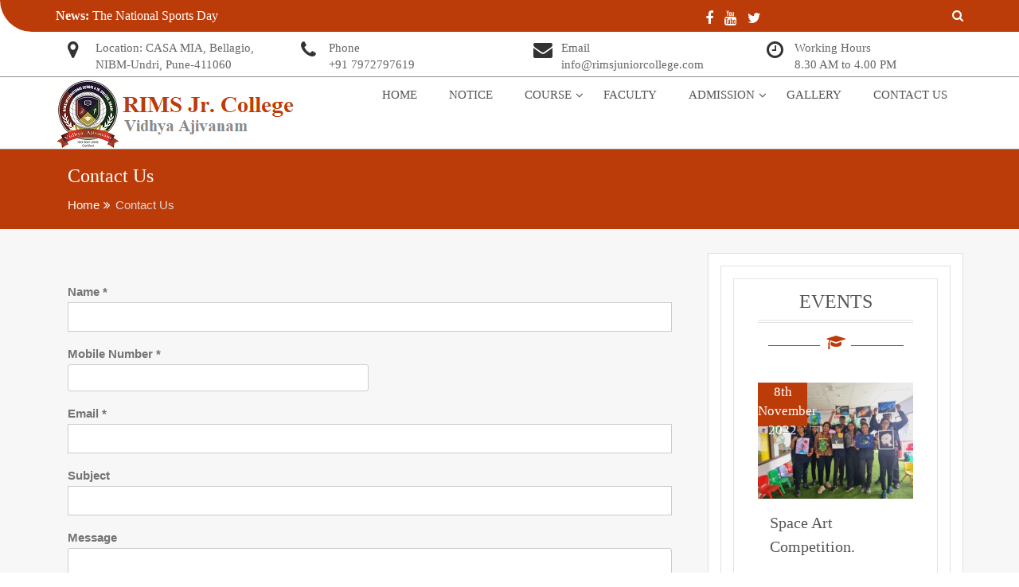

--- FILE ---
content_type: text/html; charset=UTF-8
request_url: https://www.rimsjuniorcollege.com/contact-us/
body_size: 15665
content:
<!doctype html>
<html lang="en-GB">
<head>
    <meta charset="UTF-8">
    <meta name="viewport" content="width=device-width, initial-scale=1">
    <link rel="profile" href="http://gmpg.org/xfn/11">

    <meta name='robots' content='index, follow, max-image-preview:large, max-snippet:-1, max-video-preview:-1' />
	<style>img:is([sizes="auto" i], [sizes^="auto," i]) { contain-intrinsic-size: 3000px 1500px }</style>
	
	<!-- This site is optimized with the Yoast SEO plugin v19.8 - https://yoast.com/wordpress/plugins/seo/ -->
	<title>Contact Us - RIMS Junior College</title>
	<link rel="canonical" href="https://www.rimsjuniorcollege.com/contact-us/" />
	<meta property="og:locale" content="en_GB" />
	<meta property="og:type" content="article" />
	<meta property="og:title" content="Contact Us - RIMS Junior College" />
	<meta property="og:url" content="https://www.rimsjuniorcollege.com/contact-us/" />
	<meta property="og:site_name" content="RIMS Junior College" />
	<meta property="article:modified_time" content="2020-02-12T10:11:34+00:00" />
	<meta name="twitter:card" content="summary_large_image" />
	<script type="application/ld+json" class="yoast-schema-graph">{"@context":"https://schema.org","@graph":[{"@type":"WebPage","@id":"https://www.rimsjuniorcollege.com/contact-us/","url":"https://www.rimsjuniorcollege.com/contact-us/","name":"Contact Us - RIMS Junior College","isPartOf":{"@id":"https://www.rimsjuniorcollege.com/#website"},"datePublished":"2018-08-28T06:41:43+00:00","dateModified":"2020-02-12T10:11:34+00:00","breadcrumb":{"@id":"https://www.rimsjuniorcollege.com/contact-us/#breadcrumb"},"inLanguage":"en-GB","potentialAction":[{"@type":"ReadAction","target":["https://www.rimsjuniorcollege.com/contact-us/"]}]},{"@type":"BreadcrumbList","@id":"https://www.rimsjuniorcollege.com/contact-us/#breadcrumb","itemListElement":[{"@type":"ListItem","position":1,"name":"Home","item":"https://www.rimsjuniorcollege.com/"},{"@type":"ListItem","position":2,"name":"Contact Us"}]},{"@type":"WebSite","@id":"https://www.rimsjuniorcollege.com/#website","url":"https://www.rimsjuniorcollege.com/","name":"RIMS Junior College","description":"Vidhya Ajivanam","publisher":{"@id":"https://www.rimsjuniorcollege.com/#organization"},"potentialAction":[{"@type":"SearchAction","target":{"@type":"EntryPoint","urlTemplate":"https://www.rimsjuniorcollege.com/?s={search_term_string}"},"query-input":"required name=search_term_string"}],"inLanguage":"en-GB"},{"@type":"Organization","@id":"https://www.rimsjuniorcollege.com/#organization","name":"RIMS Junior College","url":"https://www.rimsjuniorcollege.com/","sameAs":[],"logo":{"@type":"ImageObject","inLanguage":"en-GB","@id":"https://www.rimsjuniorcollege.com/#/schema/logo/image/","url":"https://www.rimsjuniorcollege.com/wp-content/uploads/2019/11/cropped-title-logo-2.png","contentUrl":"https://www.rimsjuniorcollege.com/wp-content/uploads/2019/11/cropped-title-logo-2.png","width":300,"height":90,"caption":"RIMS Junior College"},"image":{"@id":"https://www.rimsjuniorcollege.com/#/schema/logo/image/"}}]}</script>
	<!-- / Yoast SEO plugin. -->


<link rel="alternate" type="application/rss+xml" title="RIMS Junior College &raquo; Feed" href="https://www.rimsjuniorcollege.com/feed/" />
<link rel="alternate" type="application/rss+xml" title="RIMS Junior College &raquo; Comments Feed" href="https://www.rimsjuniorcollege.com/comments/feed/" />
<script type="text/javascript">
/* <![CDATA[ */
window._wpemojiSettings = {"baseUrl":"https:\/\/s.w.org\/images\/core\/emoji\/16.0.1\/72x72\/","ext":".png","svgUrl":"https:\/\/s.w.org\/images\/core\/emoji\/16.0.1\/svg\/","svgExt":".svg","source":{"concatemoji":"https:\/\/www.rimsjuniorcollege.com\/wp-includes\/js\/wp-emoji-release.min.js?ver=6.8.3"}};
/*! This file is auto-generated */
!function(s,n){var o,i,e;function c(e){try{var t={supportTests:e,timestamp:(new Date).valueOf()};sessionStorage.setItem(o,JSON.stringify(t))}catch(e){}}function p(e,t,n){e.clearRect(0,0,e.canvas.width,e.canvas.height),e.fillText(t,0,0);var t=new Uint32Array(e.getImageData(0,0,e.canvas.width,e.canvas.height).data),a=(e.clearRect(0,0,e.canvas.width,e.canvas.height),e.fillText(n,0,0),new Uint32Array(e.getImageData(0,0,e.canvas.width,e.canvas.height).data));return t.every(function(e,t){return e===a[t]})}function u(e,t){e.clearRect(0,0,e.canvas.width,e.canvas.height),e.fillText(t,0,0);for(var n=e.getImageData(16,16,1,1),a=0;a<n.data.length;a++)if(0!==n.data[a])return!1;return!0}function f(e,t,n,a){switch(t){case"flag":return n(e,"\ud83c\udff3\ufe0f\u200d\u26a7\ufe0f","\ud83c\udff3\ufe0f\u200b\u26a7\ufe0f")?!1:!n(e,"\ud83c\udde8\ud83c\uddf6","\ud83c\udde8\u200b\ud83c\uddf6")&&!n(e,"\ud83c\udff4\udb40\udc67\udb40\udc62\udb40\udc65\udb40\udc6e\udb40\udc67\udb40\udc7f","\ud83c\udff4\u200b\udb40\udc67\u200b\udb40\udc62\u200b\udb40\udc65\u200b\udb40\udc6e\u200b\udb40\udc67\u200b\udb40\udc7f");case"emoji":return!a(e,"\ud83e\udedf")}return!1}function g(e,t,n,a){var r="undefined"!=typeof WorkerGlobalScope&&self instanceof WorkerGlobalScope?new OffscreenCanvas(300,150):s.createElement("canvas"),o=r.getContext("2d",{willReadFrequently:!0}),i=(o.textBaseline="top",o.font="600 32px Arial",{});return e.forEach(function(e){i[e]=t(o,e,n,a)}),i}function t(e){var t=s.createElement("script");t.src=e,t.defer=!0,s.head.appendChild(t)}"undefined"!=typeof Promise&&(o="wpEmojiSettingsSupports",i=["flag","emoji"],n.supports={everything:!0,everythingExceptFlag:!0},e=new Promise(function(e){s.addEventListener("DOMContentLoaded",e,{once:!0})}),new Promise(function(t){var n=function(){try{var e=JSON.parse(sessionStorage.getItem(o));if("object"==typeof e&&"number"==typeof e.timestamp&&(new Date).valueOf()<e.timestamp+604800&&"object"==typeof e.supportTests)return e.supportTests}catch(e){}return null}();if(!n){if("undefined"!=typeof Worker&&"undefined"!=typeof OffscreenCanvas&&"undefined"!=typeof URL&&URL.createObjectURL&&"undefined"!=typeof Blob)try{var e="postMessage("+g.toString()+"("+[JSON.stringify(i),f.toString(),p.toString(),u.toString()].join(",")+"));",a=new Blob([e],{type:"text/javascript"}),r=new Worker(URL.createObjectURL(a),{name:"wpTestEmojiSupports"});return void(r.onmessage=function(e){c(n=e.data),r.terminate(),t(n)})}catch(e){}c(n=g(i,f,p,u))}t(n)}).then(function(e){for(var t in e)n.supports[t]=e[t],n.supports.everything=n.supports.everything&&n.supports[t],"flag"!==t&&(n.supports.everythingExceptFlag=n.supports.everythingExceptFlag&&n.supports[t]);n.supports.everythingExceptFlag=n.supports.everythingExceptFlag&&!n.supports.flag,n.DOMReady=!1,n.readyCallback=function(){n.DOMReady=!0}}).then(function(){return e}).then(function(){var e;n.supports.everything||(n.readyCallback(),(e=n.source||{}).concatemoji?t(e.concatemoji):e.wpemoji&&e.twemoji&&(t(e.twemoji),t(e.wpemoji)))}))}((window,document),window._wpemojiSettings);
/* ]]> */
</script>
<style id='wp-emoji-styles-inline-css' type='text/css'>

	img.wp-smiley, img.emoji {
		display: inline !important;
		border: none !important;
		box-shadow: none !important;
		height: 1em !important;
		width: 1em !important;
		margin: 0 0.07em !important;
		vertical-align: -0.1em !important;
		background: none !important;
		padding: 0 !important;
	}
</style>
<link rel='stylesheet' id='wp-block-library-css' href='https://www.rimsjuniorcollege.com/wp-includes/css/dist/block-library/style.min.css?ver=6.8.3' type='text/css' media='all' />
<style id='classic-theme-styles-inline-css' type='text/css'>
/*! This file is auto-generated */
.wp-block-button__link{color:#fff;background-color:#32373c;border-radius:9999px;box-shadow:none;text-decoration:none;padding:calc(.667em + 2px) calc(1.333em + 2px);font-size:1.125em}.wp-block-file__button{background:#32373c;color:#fff;text-decoration:none}
</style>
<style id='global-styles-inline-css' type='text/css'>
:root{--wp--preset--aspect-ratio--square: 1;--wp--preset--aspect-ratio--4-3: 4/3;--wp--preset--aspect-ratio--3-4: 3/4;--wp--preset--aspect-ratio--3-2: 3/2;--wp--preset--aspect-ratio--2-3: 2/3;--wp--preset--aspect-ratio--16-9: 16/9;--wp--preset--aspect-ratio--9-16: 9/16;--wp--preset--color--black: #000000;--wp--preset--color--cyan-bluish-gray: #abb8c3;--wp--preset--color--white: #ffffff;--wp--preset--color--pale-pink: #f78da7;--wp--preset--color--vivid-red: #cf2e2e;--wp--preset--color--luminous-vivid-orange: #ff6900;--wp--preset--color--luminous-vivid-amber: #fcb900;--wp--preset--color--light-green-cyan: #7bdcb5;--wp--preset--color--vivid-green-cyan: #00d084;--wp--preset--color--pale-cyan-blue: #8ed1fc;--wp--preset--color--vivid-cyan-blue: #0693e3;--wp--preset--color--vivid-purple: #9b51e0;--wp--preset--gradient--vivid-cyan-blue-to-vivid-purple: linear-gradient(135deg,rgba(6,147,227,1) 0%,rgb(155,81,224) 100%);--wp--preset--gradient--light-green-cyan-to-vivid-green-cyan: linear-gradient(135deg,rgb(122,220,180) 0%,rgb(0,208,130) 100%);--wp--preset--gradient--luminous-vivid-amber-to-luminous-vivid-orange: linear-gradient(135deg,rgba(252,185,0,1) 0%,rgba(255,105,0,1) 100%);--wp--preset--gradient--luminous-vivid-orange-to-vivid-red: linear-gradient(135deg,rgba(255,105,0,1) 0%,rgb(207,46,46) 100%);--wp--preset--gradient--very-light-gray-to-cyan-bluish-gray: linear-gradient(135deg,rgb(238,238,238) 0%,rgb(169,184,195) 100%);--wp--preset--gradient--cool-to-warm-spectrum: linear-gradient(135deg,rgb(74,234,220) 0%,rgb(151,120,209) 20%,rgb(207,42,186) 40%,rgb(238,44,130) 60%,rgb(251,105,98) 80%,rgb(254,248,76) 100%);--wp--preset--gradient--blush-light-purple: linear-gradient(135deg,rgb(255,206,236) 0%,rgb(152,150,240) 100%);--wp--preset--gradient--blush-bordeaux: linear-gradient(135deg,rgb(254,205,165) 0%,rgb(254,45,45) 50%,rgb(107,0,62) 100%);--wp--preset--gradient--luminous-dusk: linear-gradient(135deg,rgb(255,203,112) 0%,rgb(199,81,192) 50%,rgb(65,88,208) 100%);--wp--preset--gradient--pale-ocean: linear-gradient(135deg,rgb(255,245,203) 0%,rgb(182,227,212) 50%,rgb(51,167,181) 100%);--wp--preset--gradient--electric-grass: linear-gradient(135deg,rgb(202,248,128) 0%,rgb(113,206,126) 100%);--wp--preset--gradient--midnight: linear-gradient(135deg,rgb(2,3,129) 0%,rgb(40,116,252) 100%);--wp--preset--font-size--small: 13px;--wp--preset--font-size--medium: 20px;--wp--preset--font-size--large: 36px;--wp--preset--font-size--x-large: 42px;--wp--preset--spacing--20: 0.44rem;--wp--preset--spacing--30: 0.67rem;--wp--preset--spacing--40: 1rem;--wp--preset--spacing--50: 1.5rem;--wp--preset--spacing--60: 2.25rem;--wp--preset--spacing--70: 3.38rem;--wp--preset--spacing--80: 5.06rem;--wp--preset--shadow--natural: 6px 6px 9px rgba(0, 0, 0, 0.2);--wp--preset--shadow--deep: 12px 12px 50px rgba(0, 0, 0, 0.4);--wp--preset--shadow--sharp: 6px 6px 0px rgba(0, 0, 0, 0.2);--wp--preset--shadow--outlined: 6px 6px 0px -3px rgba(255, 255, 255, 1), 6px 6px rgba(0, 0, 0, 1);--wp--preset--shadow--crisp: 6px 6px 0px rgba(0, 0, 0, 1);}:where(.is-layout-flex){gap: 0.5em;}:where(.is-layout-grid){gap: 0.5em;}body .is-layout-flex{display: flex;}.is-layout-flex{flex-wrap: wrap;align-items: center;}.is-layout-flex > :is(*, div){margin: 0;}body .is-layout-grid{display: grid;}.is-layout-grid > :is(*, div){margin: 0;}:where(.wp-block-columns.is-layout-flex){gap: 2em;}:where(.wp-block-columns.is-layout-grid){gap: 2em;}:where(.wp-block-post-template.is-layout-flex){gap: 1.25em;}:where(.wp-block-post-template.is-layout-grid){gap: 1.25em;}.has-black-color{color: var(--wp--preset--color--black) !important;}.has-cyan-bluish-gray-color{color: var(--wp--preset--color--cyan-bluish-gray) !important;}.has-white-color{color: var(--wp--preset--color--white) !important;}.has-pale-pink-color{color: var(--wp--preset--color--pale-pink) !important;}.has-vivid-red-color{color: var(--wp--preset--color--vivid-red) !important;}.has-luminous-vivid-orange-color{color: var(--wp--preset--color--luminous-vivid-orange) !important;}.has-luminous-vivid-amber-color{color: var(--wp--preset--color--luminous-vivid-amber) !important;}.has-light-green-cyan-color{color: var(--wp--preset--color--light-green-cyan) !important;}.has-vivid-green-cyan-color{color: var(--wp--preset--color--vivid-green-cyan) !important;}.has-pale-cyan-blue-color{color: var(--wp--preset--color--pale-cyan-blue) !important;}.has-vivid-cyan-blue-color{color: var(--wp--preset--color--vivid-cyan-blue) !important;}.has-vivid-purple-color{color: var(--wp--preset--color--vivid-purple) !important;}.has-black-background-color{background-color: var(--wp--preset--color--black) !important;}.has-cyan-bluish-gray-background-color{background-color: var(--wp--preset--color--cyan-bluish-gray) !important;}.has-white-background-color{background-color: var(--wp--preset--color--white) !important;}.has-pale-pink-background-color{background-color: var(--wp--preset--color--pale-pink) !important;}.has-vivid-red-background-color{background-color: var(--wp--preset--color--vivid-red) !important;}.has-luminous-vivid-orange-background-color{background-color: var(--wp--preset--color--luminous-vivid-orange) !important;}.has-luminous-vivid-amber-background-color{background-color: var(--wp--preset--color--luminous-vivid-amber) !important;}.has-light-green-cyan-background-color{background-color: var(--wp--preset--color--light-green-cyan) !important;}.has-vivid-green-cyan-background-color{background-color: var(--wp--preset--color--vivid-green-cyan) !important;}.has-pale-cyan-blue-background-color{background-color: var(--wp--preset--color--pale-cyan-blue) !important;}.has-vivid-cyan-blue-background-color{background-color: var(--wp--preset--color--vivid-cyan-blue) !important;}.has-vivid-purple-background-color{background-color: var(--wp--preset--color--vivid-purple) !important;}.has-black-border-color{border-color: var(--wp--preset--color--black) !important;}.has-cyan-bluish-gray-border-color{border-color: var(--wp--preset--color--cyan-bluish-gray) !important;}.has-white-border-color{border-color: var(--wp--preset--color--white) !important;}.has-pale-pink-border-color{border-color: var(--wp--preset--color--pale-pink) !important;}.has-vivid-red-border-color{border-color: var(--wp--preset--color--vivid-red) !important;}.has-luminous-vivid-orange-border-color{border-color: var(--wp--preset--color--luminous-vivid-orange) !important;}.has-luminous-vivid-amber-border-color{border-color: var(--wp--preset--color--luminous-vivid-amber) !important;}.has-light-green-cyan-border-color{border-color: var(--wp--preset--color--light-green-cyan) !important;}.has-vivid-green-cyan-border-color{border-color: var(--wp--preset--color--vivid-green-cyan) !important;}.has-pale-cyan-blue-border-color{border-color: var(--wp--preset--color--pale-cyan-blue) !important;}.has-vivid-cyan-blue-border-color{border-color: var(--wp--preset--color--vivid-cyan-blue) !important;}.has-vivid-purple-border-color{border-color: var(--wp--preset--color--vivid-purple) !important;}.has-vivid-cyan-blue-to-vivid-purple-gradient-background{background: var(--wp--preset--gradient--vivid-cyan-blue-to-vivid-purple) !important;}.has-light-green-cyan-to-vivid-green-cyan-gradient-background{background: var(--wp--preset--gradient--light-green-cyan-to-vivid-green-cyan) !important;}.has-luminous-vivid-amber-to-luminous-vivid-orange-gradient-background{background: var(--wp--preset--gradient--luminous-vivid-amber-to-luminous-vivid-orange) !important;}.has-luminous-vivid-orange-to-vivid-red-gradient-background{background: var(--wp--preset--gradient--luminous-vivid-orange-to-vivid-red) !important;}.has-very-light-gray-to-cyan-bluish-gray-gradient-background{background: var(--wp--preset--gradient--very-light-gray-to-cyan-bluish-gray) !important;}.has-cool-to-warm-spectrum-gradient-background{background: var(--wp--preset--gradient--cool-to-warm-spectrum) !important;}.has-blush-light-purple-gradient-background{background: var(--wp--preset--gradient--blush-light-purple) !important;}.has-blush-bordeaux-gradient-background{background: var(--wp--preset--gradient--blush-bordeaux) !important;}.has-luminous-dusk-gradient-background{background: var(--wp--preset--gradient--luminous-dusk) !important;}.has-pale-ocean-gradient-background{background: var(--wp--preset--gradient--pale-ocean) !important;}.has-electric-grass-gradient-background{background: var(--wp--preset--gradient--electric-grass) !important;}.has-midnight-gradient-background{background: var(--wp--preset--gradient--midnight) !important;}.has-small-font-size{font-size: var(--wp--preset--font-size--small) !important;}.has-medium-font-size{font-size: var(--wp--preset--font-size--medium) !important;}.has-large-font-size{font-size: var(--wp--preset--font-size--large) !important;}.has-x-large-font-size{font-size: var(--wp--preset--font-size--x-large) !important;}
:where(.wp-block-post-template.is-layout-flex){gap: 1.25em;}:where(.wp-block-post-template.is-layout-grid){gap: 1.25em;}
:where(.wp-block-columns.is-layout-flex){gap: 2em;}:where(.wp-block-columns.is-layout-grid){gap: 2em;}
:root :where(.wp-block-pullquote){font-size: 1.5em;line-height: 1.6;}
</style>
<link rel='stylesheet' id='contact-form-7-css' href='https://www.rimsjuniorcollege.com/wp-content/plugins/contact-form-7/includes/css/styles.css?ver=5.6.3' type='text/css' media='all' />
<link rel='stylesheet' id='wpdm-font-awesome-css' href='https://www.rimsjuniorcollege.com/wp-content/plugins/download-manager/assets/fontawesome/css/all.min.css?ver=6.8.3' type='text/css' media='all' />
<link rel='stylesheet' id='wpdm-front-bootstrap-css' href='https://www.rimsjuniorcollege.com/wp-content/plugins/download-manager/assets/bootstrap/css/bootstrap.min.css?ver=6.8.3' type='text/css' media='all' />
<link rel='stylesheet' id='wpdm-front-css' href='https://www.rimsjuniorcollege.com/wp-content/plugins/download-manager/assets/css/front.css?ver=6.8.3' type='text/css' media='all' />
<link rel='stylesheet' id='wp-components-css' href='https://www.rimsjuniorcollege.com/wp-includes/css/dist/components/style.min.css?ver=6.8.3' type='text/css' media='all' />
<link rel='stylesheet' id='godaddy-styles-css' href='https://www.rimsjuniorcollege.com/wp-content/mu-plugins/vendor/wpex/godaddy-launch/includes/Dependencies/GoDaddy/Styles/build/latest.css?ver=2.0.2' type='text/css' media='all' />
<link rel='stylesheet' id='education-ready-parent-style-css' href='https://www.rimsjuniorcollege.com/wp-content/themes/education-method/style.css?ver=6.8.3' type='text/css' media='all' />
<link rel='stylesheet' id='education-ready-child-style-css' href='https://www.rimsjuniorcollege.com/wp-content/themes/education-ready/style.css?ver=6.8.3' type='text/css' media='all' />
<link rel='stylesheet' id='owl.carousel-css' href='https://www.rimsjuniorcollege.com/wp-content/themes/education-method/assets/css/owl.carousel.css?ver=6.8.3' type='text/css' media='all' />
<link rel='stylesheet' id='owl.theme-css' href='https://www.rimsjuniorcollege.com/wp-content/themes/education-method/assets/css/owl.theme.css?ver=6.8.3' type='text/css' media='all' />
<link rel='stylesheet' id='bootstrap-css' href='https://www.rimsjuniorcollege.com/wp-content/themes/education-method/assets/css/bootstrap.css?ver=6.8.3' type='text/css' media='all' />
<link rel='stylesheet' id='font-awesome-css' href='https://www.rimsjuniorcollege.com/wp-content/themes/education-method/assets/css/font-awesome.min.css?ver=6.8.3' type='text/css' media='all' />
<link rel='stylesheet' id='font-animate-css' href='https://www.rimsjuniorcollege.com/wp-content/themes/education-method/assets/css/animate.css?ver=6.8.3' type='text/css' media='all' />
<link rel='stylesheet' id='education-method-style-css' href='https://www.rimsjuniorcollege.com/wp-content/themes/education-ready/style.css?ver=6.8.3' type='text/css' media='all' />
<style id='education-method-style-inline-css' type='text/css'>
.top-header{
         background-color: #bc3c09;}
    .ample-business-topfooter{
         background-color: #444444;}
    .post-content a.continue-link, .service-icon .fa , h5.clientname,.main-header .site-title a, .leavecomment a,.widget-inner-title a:hover,
             .main-header .site-title a,  .service-icon .fa, .feature-item .feature-item-icon, .widget-inner-title a:hover, .our-team-item-content .team-title:hover, h5.clientname, .view-more, .posted-on a:hover, .posted-by a:hover, .blog-details .entry-header .entry-title a:hover, .leavecomment a,  .middle-footer .widget-area ul li a:hover, .widget-recentpost ul li a:hover, .widget-archives ul li a:hover, .widget-categories ul li a:hover, article.post .entry-header .entry-title a:hover, article.post .entry-meta .posted-on a:hover, article.post .entry-meta .posted-by a:hover, article.post .entry-meta .category-tag a:hover, .article-readmore:hover, .authur-title a:hover, .contact-page-content ul li .fa, .team-title a, .line > span::before, .entry-content a{
    
           color: #bc3c09;}
    .post-rating,.line > span, .service-icon div, .widget-ample-business-theme-counter, .portfolioFilter .current, .portfolioFilter a:hover, .paralex-btn:hover, .view-more:hover, .features-slider .owl-theme .owl-controls .owl-page.active span, .widget-ample-business-theme-testimonial .owl-theme .owl-controls .owl-page.active span, .read-more-background, .widget-ample-business-theme-testimonial, .widget-ample-business-theme-meetbutton, .footer-tags a:hover, .ample-inner-banner, .breadcrumbs, .widget-search .search-submit:hover, .posts-navigation .nav-previous, .posts-navigation .nav-next, .pagination-blog .pagination > .active > a, .pagination-blog .pagination > li > a:hover, .scrollup ,.widget_search .search-submit ,posts-navigation .nav-previous,.posts-navigation .nav-next , .wpcf7-form input.wpcf7-submit
    
 {
    
           background-color: #bc3c09;}
           
    .error404 .content-area .search-form .search-submit  ,.button-course, .read-more-background:hover,a.viewcourse , .blog-event-date{
           background: #bc3c09!important;}
           
    .error404 .content-area .search-form .search-submit,.nav-previous a, .nav-next a,.nav-previous a:hover,.nav-next a:hover{
           background: #bc3c09;}
           
    .site-footer.bottom-footer{
           background: #444444;}
           
    #home-page-widget-area .old .widget-footer-top{
           background: #fff!important;}
           
     #home-page-widget-area .even .widget-footer-top{
           background: #fff!important;}
           
    
</style>
<link rel='stylesheet' id='education-method-media-css' href='https://www.rimsjuniorcollege.com/wp-content/themes/education-method/assets/css/media.css?ver=6.8.3' type='text/css' media='all' />
<link rel='stylesheet' id='popup-maker-site-css' href='//www.rimsjuniorcollege.com/wp-content/uploads/pum/pum-site-styles.css?generated=1748600869&#038;ver=1.16.9' type='text/css' media='all' />
<script type="text/javascript" src="https://www.rimsjuniorcollege.com/wp-includes/js/jquery/jquery.min.js?ver=3.7.1" id="jquery-core-js"></script>
<script type="text/javascript" src="https://www.rimsjuniorcollege.com/wp-includes/js/jquery/jquery-migrate.min.js?ver=3.4.1" id="jquery-migrate-js"></script>
<script type="text/javascript" id="tc_csca-country-auto-script-js-extra">
/* <![CDATA[ */
var tc_csca_auto_ajax = {"ajax_url":"https:\/\/www.rimsjuniorcollege.com\/wp-admin\/admin-ajax.php","nonce":"ea6e77fcac"};
/* ]]> */
</script>
<script type="text/javascript" src="https://www.rimsjuniorcollege.com/wp-content/plugins/country-state-city-auto-dropdown/assets/js/script.js?ver=6.8.3" id="tc_csca-country-auto-script-js"></script>
<script type="text/javascript" src="https://www.rimsjuniorcollege.com/wp-content/plugins/download-manager/assets/bootstrap/js/popper.min.js?ver=6.8.3" id="wpdm-poper-js"></script>
<script type="text/javascript" src="https://www.rimsjuniorcollege.com/wp-content/plugins/download-manager/assets/bootstrap/js/bootstrap.min.js?ver=6.8.3" id="wpdm-front-bootstrap-js"></script>
<script type="text/javascript" id="wpdm-frontjs-js-extra">
/* <![CDATA[ */
var wpdm_url = {"home":"https:\/\/www.rimsjuniorcollege.com\/","site":"https:\/\/www.rimsjuniorcollege.com\/","ajax":"https:\/\/www.rimsjuniorcollege.com\/wp-admin\/admin-ajax.php"};
var wpdm_js = {"spinner":"<i class=\"fas fa-sun fa-spin\"><\/i>"};
/* ]]> */
</script>
<script type="text/javascript" src="https://www.rimsjuniorcollege.com/wp-content/plugins/download-manager/assets/js/front.js?ver=3.2.57" id="wpdm-frontjs-js"></script>
<script type="text/javascript" src="https://www.rimsjuniorcollege.com/wp-content/themes/education-method/assets/js/theia-sticky-sidebar.js?ver=4.5.0" id="sticky-sidebar-js"></script>
<script type="text/javascript" src="https://www.rimsjuniorcollege.com/wp-content/themes/education-method/assets/js/jquery.ticker.min.js?ver=20151215" id="jquery.ticker-js"></script>
<script type="text/javascript" src="https://www.rimsjuniorcollege.com/wp-content/themes/education-ready/assets/js/main.js?ver=6.8.3" id="education-ready-main-js"></script>
<link rel="https://api.w.org/" href="https://www.rimsjuniorcollege.com/wp-json/" /><link rel="alternate" title="JSON" type="application/json" href="https://www.rimsjuniorcollege.com/wp-json/wp/v2/pages/69" /><link rel="EditURI" type="application/rsd+xml" title="RSD" href="https://www.rimsjuniorcollege.com/xmlrpc.php?rsd" />
<link rel='shortlink' href='https://www.rimsjuniorcollege.com/?p=69' />
<link rel="alternate" title="oEmbed (JSON)" type="application/json+oembed" href="https://www.rimsjuniorcollege.com/wp-json/oembed/1.0/embed?url=https%3A%2F%2Fwww.rimsjuniorcollege.com%2Fcontact-us%2F" />
<link rel="alternate" title="oEmbed (XML)" type="text/xml+oembed" href="https://www.rimsjuniorcollege.com/wp-json/oembed/1.0/embed?url=https%3A%2F%2Fwww.rimsjuniorcollege.com%2Fcontact-us%2F&#038;format=xml" />
<link rel="icon" href="https://www.rimsjuniorcollege.com/wp-content/uploads/2019/12/cropped-Logo-min-PNG-32x32.png" sizes="32x32" />
<link rel="icon" href="https://www.rimsjuniorcollege.com/wp-content/uploads/2019/12/cropped-Logo-min-PNG-192x192.png" sizes="192x192" />
<link rel="apple-touch-icon" href="https://www.rimsjuniorcollege.com/wp-content/uploads/2019/12/cropped-Logo-min-PNG-180x180.png" />
<meta name="msapplication-TileImage" content="https://www.rimsjuniorcollege.com/wp-content/uploads/2019/12/cropped-Logo-min-PNG-270x270.png" />
		<style type="text/css" id="wp-custom-css">
			.copyright a{
	display: none;
}


/* .middle-footer {
   margin: -42px 0px 0px;
} */

/* .slider-overlay {
	min-height:800px;
} */

/* .features-slider {
	min-height: 800px;
} */

.ample-inner-banner {
	height: 75px;
	padding: 0px !important;
}

.ample-inner-banner .entry-title, .ample-inner-banner .page-title {
  text-align: left;
	padding-left: 15px;
}

.wp-block-coblocks-media-card__wrapper{
	grid-template-columns: 33% auto;
	margin-bottom: 20px;
}

.wp-block-coblocks-media-card__content {
    margin-left: -32px;
	width: 75%;
	box-shadow: 0 4px 8px 0 rgba(0,0,0,0.2);
    transition: 0.3s;
}

.has-huge-padding {
    padding: 40px;
}

.alignwide {
	margin-left: calc(33% - 25vw);
}

/* .wp-block-coblocks-media-card.is-stacked-on-mobile .wp-block-coblocks-media-card__content {
    margin-left: 13%;
    margin-right: 5%;
} */

/* .whitetext{
	display: contents;
} */

.row.about img.img-responsive.details {
    height: 215px;
}

.row .about{
	margin-bottom: 10px;
	margin-top: 10px;
}

.widget .widget-everestedu-featured-course{
	margin-top: 0px;
	margin-bottom: 0px;
}

.ample-inner-banner{
	height: 40px;
}

#home-page-widget-area .widget-footer-top p{
	overflow: hidden;
    text-overflow: ellipsis;
    display: -webkit-box;
    line-height: 26px;    
    max-height: 105px;     
    -webkit-line-clamp: 4; 
    -webkit-box-orient: vertical;
}

.page-header{
	margin: 0 0 0 -15px;
}

.widget-ample-business-theme-meetbutton .container, .widget-ample-business-theme-testimonial .container{
	height:300px;
}

.pum-theme-658 .pum-content + .pum-close, .pum-theme-default-theme .pum-content + .pum-close {
	line-height: 20px;
}

.wp-block-column[style] {
    flex-grow: 1;
}

#wpcf7-f695-p717-o1{
	background-color: #e9f4f7;
	padding: 25px;
}

ul{
	list-style: disc;
	font-family: 'Lato', sans-serif;
	font-size: 15px;
  line-height: 26px;
  font-weight: normal;
  color: #747474;
}

.menu-primary-container ul {
	list-style: none;
	font-family: inherit;
}

.online-fund-acc-cheque {
	background-color: #e8f4f7;
	padding:10px;
	word-wrap: break-word;
  white-space: normal;
  overflow: visible;
  text-overflow: initial;
}

.online-fund-acc {
	background-color: #e8f4f7;
	padding:10px;
}

.faculty-line-height{
	line-height: 35px;
}

.faculty-media .wp-block-media-text__media{
}		</style>
		<meta name="generator" content="WordPress Download Manager 3.2.57" />
                <link href="https://fonts.googleapis.com/css?family=Rubik"
              rel="stylesheet">
        <style>
            .w3eden .fetfont,
            .w3eden .btn,
            .w3eden .btn.wpdm-front h3.title,
            .w3eden .wpdm-social-lock-box .IN-widget a span:last-child,
            .w3eden #xfilelist .panel-heading,
            .w3eden .wpdm-frontend-tabs a,
            .w3eden .alert:before,
            .w3eden .panel .panel-heading,
            .w3eden .discount-msg,
            .w3eden .panel.dashboard-panel h3,
            .w3eden #wpdm-dashboard-sidebar .list-group-item,
            .w3eden #package-description .wp-switch-editor,
            .w3eden .w3eden.author-dashbboard .nav.nav-tabs li a,
            .w3eden .wpdm_cart thead th,
            .w3eden #csp .list-group-item,
            .w3eden .modal-title {
                font-family: Rubik, -apple-system, BlinkMacSystemFont, "Segoe UI", Roboto, Helvetica, Arial, sans-serif, "Apple Color Emoji", "Segoe UI Emoji", "Segoe UI Symbol";
                text-transform: uppercase;
                font-weight: 700;
            }
            .w3eden #csp .list-group-item {
                text-transform: unset;
            }


        </style>
            <style>
        /* WPDM Link Template Styles */        </style>
                <style>

            :root {
                --color-primary: #4a8eff;
                --color-primary-rgb: 74, 142, 255;
                --color-primary-hover: #4a8eff;
                --color-primary-active: #4a8eff;
                --color-secondary: #6c757d;
                --color-secondary-rgb: 108, 117, 125;
                --color-secondary-hover: #6c757d;
                --color-secondary-active: #6c757d;
                --color-success: #18ce0f;
                --color-success-rgb: 24, 206, 15;
                --color-success-hover: #18ce0f;
                --color-success-active: #18ce0f;
                --color-info: #2CA8FF;
                --color-info-rgb: 44, 168, 255;
                --color-info-hover: #2CA8FF;
                --color-info-active: #2CA8FF;
                --color-warning: #FFB236;
                --color-warning-rgb: 255, 178, 54;
                --color-warning-hover: #FFB236;
                --color-warning-active: #FFB236;
                --color-danger: #ff5062;
                --color-danger-rgb: 255, 80, 98;
                --color-danger-hover: #ff5062;
                --color-danger-active: #ff5062;
                --color-green: #30b570;
                --color-blue: #0073ff;
                --color-purple: #8557D3;
                --color-red: #ff5062;
                --color-muted: rgba(69, 89, 122, 0.6);
                --wpdm-font: "Rubik", -apple-system, BlinkMacSystemFont, "Segoe UI", Roboto, Helvetica, Arial, sans-serif, "Apple Color Emoji", "Segoe UI Emoji", "Segoe UI Symbol";
            }

            .wpdm-download-link.btn.btn-primary {
                border-radius: 4px;
            }


        </style>
        </head>

<body class="wp-singular page-template-default page page-id-69 wp-custom-logo wp-theme-education-method wp-child-theme-education-ready at-sticky-sidebar right-sidebar">
<div id="page" class="site">
    <a class="skip-link screen-reader-text"
       href="#content">Skip to content</a>
    <a href="#" class="scrollup"><i class="fa fa-long-arrow-up" aria-hidden="true"></i></a>
    <header id="masthead" class="site-header" role="banner">
        <!-- Start Top header Section -->
                    <div class="top-header">
                <div class="container">
                    <div class="row">
                        <div class="col-xs-12 col-sm-6">
                                                                    <!-- Start top contact info Section -->


                                        <div class="ticker">
                                            <strong>News:</strong>
                                            <ul>
                                                
                                                            <li>The National Sports Day</li>
                                                            
                                                            <li>Independence day Celebration</li>
                                                            
                                                            <li>Term 1 Examination Time Table ( HSC-XII )</li>
                                                            
                                                            <li>Exam Entry forms</li>
                                                            
                                                            <li>Long tour for students of HSC XI &amp; XII</li>
                                                            

                                            </ul>


                                        </div>

                                        

                        </div>
                        <!-- End top contact info Section -->


                        <!-- Start top social icon Section -->
                        <div class="col-xs-12 col-sm-6">

                            <div class="header-search">
                                <p class="search-btn"><i class="fa fa-search" aria-hidden="true"></i></p>
                                <form action="https://www.rimsjuniorcollege.com" autocomplete="on" class="top-search">
    <input id="search" name="s" value="" type="text" placeholder="Search&hellip;&hellip;">
    <button type="submit"><i class="fa fa-search"></i></button>
</form>
                            </div>
                                                        <!-- End top social icon Section -->


                                                            <div class="top-header-socialicon">

                                    <div class="menu-social-links-menu-container"><ul id="menu-social-menu" class="menu"><li id="menu-item-105" class="menu-item menu-item-type-custom menu-item-object-custom menu-item-105"><a href="http://facebook.com">fb</a></li>
<li id="menu-item-106" class="menu-item menu-item-type-custom menu-item-object-custom menu-item-106"><a href="http://youtube.com">YT</a></li>
<li id="menu-item-107" class="menu-item menu-item-type-custom menu-item-object-custom menu-item-107"><a href="http://twitter.com">TW</a></li>
</ul></div>
                                </div>

                                                    </div>


                    </div>
                </div>
            </div>
                <div class="top-info-header">
            <div class="container ">
                <div class="row">
                    <div class="top-info">
                        <section id="education_method-top-info-widget-2" class="widget  widget_education_method-top-info-widget">
                <div class="container">
                    <div class="row">
                        
                        <div class="col-xs-12 col-sm-3 info-set" data-wow-duration="2s">
                            <div class="info-icon">
                                <i class="fa fa-map-marker" aria-hidden="true"></i>
                            </div>
                            <div id="text-1" class="widget-area widget-footer-top">

                                <h3 class="footer-top-widget-title">Location: CASA MIA, Bellagio,</h3>
                                <h3 class="info-detail">NIBM-Undri, Pune-411060</h3>
                            </div>
                        </div>


                        <div class="col-xs-12 col-sm-3 info-set" data-wow-duration="2s">
                            <div class="info-icon">
                                <i class="fa fa-phone" aria-hidden="true"></i>
                            </div>
                            <div id="text-1" class="widget-area widget-footer-top">

                                <h3 class="footer-top-widget-title">Phone</h3>
                                <h3 class="info-detail">+91 7972797619</h3>
                            </div>
                        </div>

                        <div class="col-xs-12 col-sm-3 info-set" data-wow-duration="2s">
                            <div class="info-icon">
                                <i class="fa fa-envelope" aria-hidden="true"></i>
                            </div>
                            <div id="text-1" class="widget-area widget-footer-top">

                                <h3 class="footer-top-widget-title">Email</h3>
                                <h3 class="info-detail">info@rimsjuniorcollege.com</h3>
                            </div>
                        </div>


                        <div class="col-xs-12 col-sm-3 info-set" data-wow-duration="2s">
                            <div class="info-icon">
                                <i class="fa fa-clock-o" aria-hidden="true"></i>
                            </div>
                            <div id="text-1" class="widget-area widget-footer-top">

                                <h3 class="footer-top-widget-title">Working Hours</h3>
                                <h3 class="info-detail">8.30 AM to 4.00 PM</h3>
                            </div>
                        </div>



                                            </div>
                </div>


                </section>                    </div>
                </div>
            </div>
        </div>
        <!-- End Top header Section -->
        <!-- Start logo and menu Section -->
        <div class="main-header">
            <div class="container">
                <!-- Start Site title Section -->
                <div class="site-branding">
                    <h1 class="site-title">
                        <!-- <img src="images/logo.png" alt=""> -->
                                                    <a class="navbar-brand" href="https://www.rimsjuniorcollege.com/">
                                <a href="https://www.rimsjuniorcollege.com/" class="custom-logo-link" rel="home"><img width="300" height="90" src="https://www.rimsjuniorcollege.com/wp-content/uploads/2019/11/cropped-title-logo-2.png" class="custom-logo" alt="RIMS Junior College" decoding="async" /></a>                            </a>
                                        </div>
                <!-- End Site title Section -->
                <!-- Start Menu Section -->
                <div class="menu">
                    <!--<nav id="site-navigation" class="main-navigation" role="navigation"> -->
                    <div class="nav-wrapper">
                        <!-- for toogle menu -->
                        <div class="visible-xs visible-sm  clearfix"><span id="showbutton" class="clearfix"><img
                                    class="img-responsive grow"
                                    src="https://www.rimsjuniorcollege.com/wp-content/themes/education-method/assets/images/button.png"
                                    alt=""/></span>
                        </div>

                        <nav class="column-12 im-hiding">
                            <div class="clearfix">
                                <div class="menu-primary-container"><ul id="menu-primary" class="main-nav"><li id="menu-item-283" class="menu-item menu-item-type-post_type menu-item-object-page menu-item-home menu-item-283"><a href="https://www.rimsjuniorcollege.com/">Home</a></li>
<li id="menu-item-145" class="menu-item menu-item-type-taxonomy menu-item-object-category menu-item-145"><a href="https://www.rimsjuniorcollege.com/category/notice/">Notice</a></li>
<li id="menu-item-279" class="menu-item menu-item-type-custom menu-item-object-custom menu-item-has-children menu-item-279"><a href="#everest-edu-course">Course</a>
<ul class="sub-menu">
	<li id="menu-item-153" class="menu-item menu-item-type-post_type menu-item-object-page menu-item-153"><a href="https://www.rimsjuniorcollege.com/science/">Science</a></li>
	<li id="menu-item-151" class="menu-item menu-item-type-post_type menu-item-object-page menu-item-151"><a href="https://www.rimsjuniorcollege.com/commerce/">Commerce</a></li>
	<li id="menu-item-154" class="menu-item menu-item-type-post_type menu-item-object-page menu-item-154"><a href="https://www.rimsjuniorcollege.com/arts/">Arts</a></li>
	<li id="menu-item-152" class="menu-item menu-item-type-post_type menu-item-object-page menu-item-152"><a href="https://www.rimsjuniorcollege.com/science-bifocal/">Bifocal – Computer Science</a></li>
</ul>
</li>
<li id="menu-item-477" class="menu-item menu-item-type-post_type menu-item-object-page menu-item-477"><a href="https://www.rimsjuniorcollege.com/faculty/">Faculty</a></li>
<li id="menu-item-715" class="menu-item menu-item-type-custom menu-item-object-custom menu-item-has-children menu-item-715"><a href="#">Admission</a>
<ul class="sub-menu">
	<li id="menu-item-317" class="menu-item menu-item-type-post_type menu-item-object-page menu-item-317"><a href="https://www.rimsjuniorcollege.com/admission/">Admission Guidelines</a></li>
	<li id="menu-item-719" class="menu-item menu-item-type-post_type menu-item-object-page menu-item-719"><a href="https://www.rimsjuniorcollege.com/online-admission-form/">Online Admission Form 2025-26</a></li>
</ul>
</li>
<li id="menu-item-934" class="menu-item menu-item-type-post_type menu-item-object-page menu-item-934"><a href="https://www.rimsjuniorcollege.com/gallery/">Gallery</a></li>
<li id="menu-item-155" class="menu-item menu-item-type-post_type menu-item-object-page current-menu-item page_item page-item-69 current_page_item menu-item-155"><a href="https://www.rimsjuniorcollege.com/contact-us/" aria-current="page">Contact Us</a></li>
</ul></div>
                        </nav>
                        <!-- / main nav -->

                    </div>
                    <!-- </nav> -->

                </div>
                <!-- End Menu Section -->

            </div>
        </div>
        <!-- End logo and menu Section -->
    </header>
	<!-- Start inner pager banner page -->
	<div id="" class="ample-inner-banner" style="background-image: url();">
		<div class="container">
			<header class="entry-header">
				<h1 class="entry-title">Contact Us</h1>
			</header>
		</div>
	</div>
	<!-- End inner pager banner page -->

	<!-- Start breadcrumb section -->
	<div class="breadcrumbs">
		<div class="container">
			<div class="breadcrumb-trail breadcrumbs" arial-label="Breadcrumbs" role="navigation">
				<ol class="breadcrumb trail-items">
				<nav role="navigation" aria-label="Breadcrumbs" class="breadcrumb-trail breadcrumbs" itemprop="breadcrumb"><h2 class="trail-browse">Browse</h2><ul class="trail-items" itemscope itemtype="http://schema.org/BreadcrumbList"><meta name="numberOfItems" content="2" /><meta name="itemListOrder" content="Ascending" /><li itemprop="itemListElement" itemscope itemtype="http://schema.org/ListItem" class="trail-item trail-begin"><a href="https://www.rimsjuniorcollege.com" rel="home"><span itemprop="name">Home</span></a><meta itemprop="position" content="1" /></li><li itemprop="itemListElement" itemscope itemtype="http://schema.org/ListItem" class="trail-item trail-end"><span itemprop="name">Contact Us</span><meta itemprop="position" content="2" /></li></ul></nav>				</ol>
			</div>
		</div>
	</div>
		<!-- End breadcrumb section -->

	<!-- Start innerpage content site -->
	<div id="content" class="site-content single-ample-page">
	<div class="container  clearfix">
	<div class="row">
	<!-- Start primary content area -->
	<div id="primary" class="content-area">
		<main id="main" class="site-main" role="main">




			
<article id="post-69" class="post type-post status-publish has-post-thumbnail hentry" class="post-69 page type-page status-publish hentry">

	<figure>
		
		<div class="view hm-zoom">
			<a href="https://www.rimsjuniorcollege.com/contact-us/">
               

                								<div class="mask flex-center">
				</div>
			</a>
		</div>
	</figure>

	<div class="entry-content">
		<div role="form" class="wpcf7" id="wpcf7-f26-p69-o1" lang="en-GB" dir="ltr">
<div class="screen-reader-response"><p role="status" aria-live="polite" aria-atomic="true"></p> <ul></ul></div>
<form action="/contact-us/#wpcf7-f26-p69-o1" method="post" class="wpcf7-form init" novalidate="novalidate" data-status="init">
<div style="display: none;">
<input type="hidden" name="_wpcf7" value="26" />
<input type="hidden" name="_wpcf7_version" value="5.6.3" />
<input type="hidden" name="_wpcf7_locale" value="en_GB" />
<input type="hidden" name="_wpcf7_unit_tag" value="wpcf7-f26-p69-o1" />
<input type="hidden" name="_wpcf7_container_post" value="69" />
<input type="hidden" name="_wpcf7_posted_data_hash" value="" />
</div>
<p><label> Name *<br />
    <span class="wpcf7-form-control-wrap" data-name="your-name"><input type="text" name="your-name" value="" size="40" class="wpcf7-form-control wpcf7-text wpcf7-validates-as-required" aria-required="true" aria-invalid="false" /></span> </label></p>
<p><label> Mobile Number *<br />
    <span class="wpcf7-form-control-wrap" data-name="your-tel"><input type="tel" name="your-tel" value="" size="40" class="wpcf7-form-control wpcf7-text wpcf7-tel wpcf7-validates-as-required wpcf7-validates-as-tel" aria-required="true" aria-invalid="false" /></span> </label></p>
<p><label> Email *<br />
    <span class="wpcf7-form-control-wrap" data-name="your-email"><input type="email" name="your-email" value="" size="40" class="wpcf7-form-control wpcf7-text wpcf7-email wpcf7-validates-as-required wpcf7-validates-as-email" aria-required="true" aria-invalid="false" /></span> </label></p>
<p><label> Subject<br />
    <span class="wpcf7-form-control-wrap" data-name="your-subject"><input type="text" name="your-subject" value="" size="40" class="wpcf7-form-control wpcf7-text" aria-invalid="false" /></span> </label></p>
<p><label> Message<br />
    <span class="wpcf7-form-control-wrap" data-name="your-message"><textarea name="your-message" cols="40" rows="10" class="wpcf7-form-control wpcf7-textarea" aria-invalid="false"></textarea></span> </label></p>
<p><input type="submit" value="Send" class="wpcf7-form-control has-spinner wpcf7-submit" /></p>
<p style="display: none !important;" class="akismet-fields-container" data-prefix="_wpcf7_ak_"><label>&#916;<textarea name="_wpcf7_ak_hp_textarea" cols="45" rows="8" maxlength="100"></textarea></label><input type="hidden" id="ak_js_1" name="_wpcf7_ak_js" value="229"/><script>document.getElementById( "ak_js_1" ).setAttribute( "value", ( new Date() ).getTime() );</script></p><input type='hidden' class='wpcf7-pum' value='{"closepopup":false,"closedelay":0,"openpopup":false,"openpopup_id":0}' /><div class="wpcf7-response-output" aria-hidden="true"></div></form></div>
	</div>

</article><!-- #post-69 -->



		</main><!-- #main -->
	</div><!-- #primary -->

		    <aside id="sidebar-primary secondary" class="widget-area sidebar" role="complementary">
				<section  class="widget ">
				   
<aside id="secondary" class="widget-area">
	<section id="education-method-events-post-widget-4" class="widget  widget_education-method-events-post-widget">                <section id="ample-business-theme-blog" class="">
                    <div class="container">
                        <div class="main-title wow fadeInDown" data-wow-duration="2s">
                                                            <h2 class="widget-title">Events</h2>
                                                            <div class="line"><span class="fa fa-graduation-cap"></span></div>
                        </div>
                        <div class="row">
                            <div class="blog-list">
                                                                        <!-- Single blog item -->
                                        <div class="col-xs-12 col-sm-4  text-left">
                                            <div class="blog-item">
                                                                                                <div class="blog-event-date">

                                                    8th November 2022                                                </div>
                                                    
                                                    <div class="view hm-zoom">
                                                                                                                    <img src="https://www.rimsjuniorcollege.com/wp-content/uploads/2018/08/space-300x225.jpg" class="
                                                 img-fluid" alt="">
                                                                                                                <div class="mask flex-center">
                                                        </div>
                                                    </div>

                                                <div class="blog-details">
                                                    <header class="entry-header">
                                                        <h4 class="entry-title"><a
                                                                href="https://www.rimsjuniorcollege.com/fancy-dinner-mixer/">Space Art Competition.</a>
                                                        </h4>

                                                        <div class="entry-content">
                                                            <p>A B.Tech. in Aerospace, Aeronautical, and Astronautical Engineering and currently leading India&#039;s First Space School- Vyomika Space Academy, Mr. Govind&hellip;</p>

                                                            <a href="https://www.rimsjuniorcollege.com/fancy-dinner-mixer/" class="continue-link">Continue Reading</a>

                                                        </div>
                                                    </header>
                                                </div>
                                            </div>
                                        </div>
                                        <!-- end Single blog item -->
                                                                                <!-- Single blog item -->
                                        <div class="col-xs-12 col-sm-4  text-left">
                                            <div class="blog-item">
                                                                                                <div class="blog-event-date">

                                                    12th October 2022                                                </div>
                                                    
                                                    <div class="view hm-zoom">
                                                                                                                    <img src="https://www.rimsjuniorcollege.com/wp-content/uploads/2022/10/award-3-e1677575977460-300x225.jpg" class="
                                                 img-fluid" alt="">
                                                                                                                <div class="mask flex-center">
                                                        </div>
                                                    </div>

                                                <div class="blog-details">
                                                    <header class="entry-header">
                                                        <h4 class="entry-title"><a
                                                                href="https://www.rimsjuniorcollege.com/craft-workshops-and-cooking-classes/">FELICITATION &#8211; RAIS FOUNDATION</a>
                                                        </h4>

                                                        <div class="entry-content">
                                                            <p>Success is a series of small victories Our CEO Dr.Farah Rais and Management Trustee Mr.Azhar Rais has been conferred and&hellip;</p>

                                                            <a href="https://www.rimsjuniorcollege.com/craft-workshops-and-cooking-classes/" class="continue-link">Continue Reading</a>

                                                        </div>
                                                    </header>
                                                </div>
                                            </div>
                                        </div>
                                        <!-- end Single blog item -->
                                                                                <!-- Single blog item -->
                                        <div class="col-xs-12 col-sm-4  text-left">
                                            <div class="blog-item">
                                                                                                <div class="blog-event-date">

                                                    7th October 2022                                                </div>
                                                    
                                                    <div class="view hm-zoom">
                                                                                                                    <img src="https://www.rimsjuniorcollege.com/wp-content/uploads/2021/10/3-300x225.jpg" class="
                                                 img-fluid" alt="">
                                                                                                                <div class="mask flex-center">
                                                        </div>
                                                    </div>

                                                <div class="blog-details">
                                                    <header class="entry-header">
                                                        <h4 class="entry-title"><a
                                                                href="https://www.rimsjuniorcollege.com/community-service-events/">District level Poetry &amp; Elocution Competition</a>
                                                        </h4>

                                                        <div class="entry-content">
                                                            <p>We don&#039;t have to engage in grand, heroic actions to participate in the process of change. Small acts, when multiplied&hellip;</p>

                                                            <a href="https://www.rimsjuniorcollege.com/community-service-events/" class="continue-link">Continue Reading</a>

                                                        </div>
                                                    </header>
                                                </div>
                                            </div>
                                        </div>
                                        <!-- end Single blog item -->
                                        
                            </div>
                        </div>
                    </div>
                </section>

                </section></aside><!-- #secondary -->
					</section>
			</aside>

	</div>
	</div>
	</div>


	<aside id="footer-widget" class="widget-area ample-business-topfooter" role="complementary">
		<div class="info-section footerwidgets">

				</div>
	    		<section class="middle-footer">
			<div class="container">
				<div class="row footerwidgets">
					<div class="col-xs-12 col-sm-6 col-md-3 wow slideInDown text-left" data-wow-duration="2s">
						<section id="categories-2" class="widget widget_categories"><h2 class="widget-title footer-bottom-title">Categories</h2>
			<ul>
					<li class="cat-item cat-item-9"><a href="https://www.rimsjuniorcollege.com/category/achievers/">Achievers</a> (1)
</li>
	<li class="cat-item cat-item-2"><a href="https://www.rimsjuniorcollege.com/category/events/">Events</a> (3)
</li>
	<li class="cat-item cat-item-3"><a href="https://www.rimsjuniorcollege.com/category/latest-blog/">Latest Blog</a> (4)
</li>
	<li class="cat-item cat-item-4"><a href="https://www.rimsjuniorcollege.com/category/learn/">learn</a> (5)
</li>
	<li class="cat-item cat-item-5"><a href="https://www.rimsjuniorcollege.com/category/notice/">Notice</a> (5)
</li>
	<li class="cat-item cat-item-1"><a href="https://www.rimsjuniorcollege.com/category/uncategorized/">Uncategorized</a> (2)
</li>
			</ul>

			</section>					</div>
					<div class="col-xs-12 col-sm-6 col-md-3 wow slideInDown text-left" data-wow-duration="2s">
						<section id="" class="widget-area footer-widgets widget-footer-bottom">
							
		<section id="recent-posts-2" class="widget widget_recent_entries">
		<h2 class="widget-title footer-bottom-title">Recent Posts</h2>
		<ul>
											<li>
					<a href="https://www.rimsjuniorcollege.com/toppers-2025/">Result 2025</a>
									</li>
											<li>
					<a href="https://www.rimsjuniorcollege.com/fancy-dinner-mixer/">Space Art Competition.</a>
									</li>
											<li>
					<a href="https://www.rimsjuniorcollege.com/craft-workshops-and-cooking-classes/">FELICITATION &#8211; RAIS FOUNDATION</a>
									</li>
											<li>
					<a href="https://www.rimsjuniorcollege.com/community-service-events/">District level Poetry &amp; Elocution Competition</a>
									</li>
											<li>
					<a href="https://www.rimsjuniorcollege.com/the-national-sports-day/">The National Sports Day</a>
									</li>
					</ul>

		</section>						</section>
					</div>
					<div class="col-xs-12 col-sm-6 col-md-3 wow slideInDown text-left" data-wow-duration="2s">
						<section id="" class="widget-area footer-widgets widget-footer-bottom">
							<section id="nav_menu-2"><h2 class="widget-title footer-bottom-title">Important Links</h2><div class="menu-primary-container"><ul id="menu-primary-1" class="menu"><li class="menu-item menu-item-type-post_type menu-item-object-page menu-item-home menu-item-283"><a href="https://www.rimsjuniorcollege.com/">Home</a></li>
<li class="menu-item menu-item-type-taxonomy menu-item-object-category menu-item-145"><a href="https://www.rimsjuniorcollege.com/category/notice/">Notice</a></li>
<li class="menu-item menu-item-type-custom menu-item-object-custom menu-item-has-children menu-item-279"><a href="#everest-edu-course">Course</a>
<ul class="sub-menu">
	<li class="menu-item menu-item-type-post_type menu-item-object-page menu-item-153"><a href="https://www.rimsjuniorcollege.com/science/">Science</a></li>
	<li class="menu-item menu-item-type-post_type menu-item-object-page menu-item-151"><a href="https://www.rimsjuniorcollege.com/commerce/">Commerce</a></li>
	<li class="menu-item menu-item-type-post_type menu-item-object-page menu-item-154"><a href="https://www.rimsjuniorcollege.com/arts/">Arts</a></li>
	<li class="menu-item menu-item-type-post_type menu-item-object-page menu-item-152"><a href="https://www.rimsjuniorcollege.com/science-bifocal/">Bifocal – Computer Science</a></li>
</ul>
</li>
<li class="menu-item menu-item-type-post_type menu-item-object-page menu-item-477"><a href="https://www.rimsjuniorcollege.com/faculty/">Faculty</a></li>
<li class="menu-item menu-item-type-custom menu-item-object-custom menu-item-has-children menu-item-715"><a href="#">Admission</a>
<ul class="sub-menu">
	<li class="menu-item menu-item-type-post_type menu-item-object-page menu-item-317"><a href="https://www.rimsjuniorcollege.com/admission/">Admission Guidelines</a></li>
	<li class="menu-item menu-item-type-post_type menu-item-object-page menu-item-719"><a href="https://www.rimsjuniorcollege.com/online-admission-form/">Online Admission Form 2025-26</a></li>
</ul>
</li>
<li class="menu-item menu-item-type-post_type menu-item-object-page menu-item-934"><a href="https://www.rimsjuniorcollege.com/gallery/">Gallery</a></li>
<li class="menu-item menu-item-type-post_type menu-item-object-page current-menu-item page_item page-item-69 current_page_item menu-item-155"><a href="https://www.rimsjuniorcollege.com/contact-us/" aria-current="page">Contact Us</a></li>
</ul></div></section>						</section>
					</div>
					<div class="col-xs-12 col-sm-6 col-md-3 wow slideInDown text-left" data-wow-duration="2s">
						<section id="" class="widget-area footer-widgets widget-footer-bottom">
							<section id="media_gallery-2"><h2 class="widget-title footer-bottom-title">Gallery</h2><div id='gallery-1' class='gallery galleryid-69 gallery-columns-3 gallery-size-thumbnail'><figure class='gallery-item'>
			<div class='gallery-icon landscape'>
				<a href='https://www.rimsjuniorcollege.com/1-rims-pune-28-feb-18/'><img width="150" height="150" src="https://www.rimsjuniorcollege.com/wp-content/uploads/2019/11/1-RIMS-PUNE-28-FEB-18-150x150.jpg" class="attachment-thumbnail size-thumbnail" alt="" decoding="async" loading="lazy" /></a>
			</div></figure><figure class='gallery-item'>
			<div class='gallery-icon landscape'>
				<a href='https://www.rimsjuniorcollege.com/gallery/whatsapp-image-2025-05-30-at-3-04-18-pm/'><img width="150" height="150" src="https://www.rimsjuniorcollege.com/wp-content/uploads/2025/05/WhatsApp-Image-2025-05-30-at-3.04.18-PM-150x150.jpeg" class="attachment-thumbnail size-thumbnail" alt="" decoding="async" loading="lazy" /></a>
			</div></figure><figure class='gallery-item'>
			<div class='gallery-icon landscape'>
				<a href='https://www.rimsjuniorcollege.com/gallery/whatsapp-image-2025-05-30-at-3-04-22-pm/'><img width="150" height="150" src="https://www.rimsjuniorcollege.com/wp-content/uploads/2025/05/WhatsApp-Image-2025-05-30-at-3.04.22-PM-150x150.jpeg" class="attachment-thumbnail size-thumbnail" alt="" decoding="async" loading="lazy" /></a>
			</div></figure><figure class='gallery-item'>
			<div class='gallery-icon landscape'>
				<a href='https://www.rimsjuniorcollege.com/gallery/whatsapp-image-2025-05-30-at-3-04-34-pm-1/'><img width="150" height="150" src="https://www.rimsjuniorcollege.com/wp-content/uploads/2025/05/WhatsApp-Image-2025-05-30-at-3.04.34-PM-1-150x150.jpeg" class="attachment-thumbnail size-thumbnail" alt="" decoding="async" loading="lazy" /></a>
			</div></figure><figure class='gallery-item'>
			<div class='gallery-icon landscape'>
				<a href='https://www.rimsjuniorcollege.com/gallery/whatsapp-image-2025-05-30-at-3-04-36-pm/'><img width="150" height="150" src="https://www.rimsjuniorcollege.com/wp-content/uploads/2025/05/WhatsApp-Image-2025-05-30-at-3.04.36-PM-150x150.jpeg" class="attachment-thumbnail size-thumbnail" alt="" decoding="async" loading="lazy" /></a>
			</div></figure><figure class='gallery-item'>
			<div class='gallery-icon landscape'>
				<a href='https://www.rimsjuniorcollege.com/gallery/whatsapp-image-2025-05-30-at-3-04-20-pm-1/'><img width="150" height="150" src="https://www.rimsjuniorcollege.com/wp-content/uploads/2025/05/WhatsApp-Image-2025-05-30-at-3.04.20-PM-1-150x150.jpeg" class="attachment-thumbnail size-thumbnail" alt="" decoding="async" loading="lazy" /></a>
			</div></figure><figure class='gallery-item'>
			<div class='gallery-icon landscape'>
				<a href='https://www.rimsjuniorcollege.com/craft-workshops-and-cooking-classes/award-3/'><img width="150" height="150" src="https://www.rimsjuniorcollege.com/wp-content/uploads/2022/10/award-1-e1677575274164-150x150.jpg" class="attachment-thumbnail size-thumbnail" alt="" decoding="async" loading="lazy" /></a>
			</div></figure><figure class='gallery-item'>
			<div class='gallery-icon landscape'>
				<a href='https://www.rimsjuniorcollege.com/gallery/whatsapp-image-2025-05-30-at-3-04-24-pm/'><img width="150" height="150" src="https://www.rimsjuniorcollege.com/wp-content/uploads/2025/05/WhatsApp-Image-2025-05-30-at-3.04.24-PM-150x150.jpeg" class="attachment-thumbnail size-thumbnail" alt="" decoding="async" loading="lazy" /></a>
			</div></figure><figure class='gallery-item'>
			<div class='gallery-icon landscape'>
				<a href='https://www.rimsjuniorcollege.com/whatsapp-image-2025-05-31-at-10-53-57-am/'><img width="150" height="150" src="https://www.rimsjuniorcollege.com/wp-content/uploads/2025/05/WhatsApp-Image-2025-05-31-at-10.53.57-AM-150x150.jpeg" class="attachment-thumbnail size-thumbnail" alt="" decoding="async" loading="lazy" /></a>
			</div></figure><figure class='gallery-item'>
			<div class='gallery-icon landscape'>
				<a href='https://www.rimsjuniorcollege.com/whatsapp-image-2025-05-31-at-10-53-55-am-1/'><img width="150" height="150" src="https://www.rimsjuniorcollege.com/wp-content/uploads/2025/05/WhatsApp-Image-2025-05-31-at-10.53.55-AM-1-150x150.jpeg" class="attachment-thumbnail size-thumbnail" alt="" decoding="async" loading="lazy" /></a>
			</div></figure><figure class='gallery-item'>
			<div class='gallery-icon landscape'>
				<a href='https://www.rimsjuniorcollege.com/gallery/whatsapp-image-2025-05-30-at-3-04-34-pm-2/'><img width="150" height="150" src="https://www.rimsjuniorcollege.com/wp-content/uploads/2025/05/WhatsApp-Image-2025-05-30-at-3.04.34-PM-2-150x150.jpeg" class="attachment-thumbnail size-thumbnail" alt="" decoding="async" loading="lazy" /></a>
			</div></figure><figure class='gallery-item'>
			<div class='gallery-icon landscape'>
				<a href='https://www.rimsjuniorcollege.com/gallery/whatsapp-image-2025-05-30-at-3-04-23-pm-1/'><img width="150" height="150" src="https://www.rimsjuniorcollege.com/wp-content/uploads/2025/05/WhatsApp-Image-2025-05-30-at-3.04.23-PM-1-150x150.jpeg" class="attachment-thumbnail size-thumbnail" alt="" decoding="async" loading="lazy" /></a>
			</div></figure>
		</div>
</section>						</section>
					</div>
				</div>
			</div>
		</section>
			</aside>
		<footer id="colophon" class="site-footer bottom-footer" role="contentinfo">
		<div class="container">
			<div class="copyright">

				<p>Copyright © 2019 RIMS Jr. College, | Pune<a href="" target="_blank" style="color: #F88C00;"></a> |
					<a href="https://www.amplethemes.com/"
                    > Developed &amp; Design by AmpleThemes </a>	</p>
				
			</div>

		</div>
	</footer>
<script type="speculationrules">
{"prefetch":[{"source":"document","where":{"and":[{"href_matches":"\/*"},{"not":{"href_matches":["\/wp-*.php","\/wp-admin\/*","\/wp-content\/uploads\/*","\/wp-content\/*","\/wp-content\/plugins\/*","\/wp-content\/themes\/education-ready\/*","\/wp-content\/themes\/education-method\/*","\/*\\?(.+)"]}},{"not":{"selector_matches":"a[rel~=\"nofollow\"]"}},{"not":{"selector_matches":".no-prefetch, .no-prefetch a"}}]},"eagerness":"conservative"}]}
</script>
            <script>
                jQuery(function($){

                    
                });
            </script>
            <div id="fb-root"></div>
            <div id="pum-684" class="pum pum-overlay pum-theme-658 pum-theme-default-theme popmake-overlay pum-overlay-disabled auto_open click_open" data-popmake="{&quot;id&quot;:684,&quot;slug&quot;:&quot;result-2025&quot;,&quot;theme_id&quot;:658,&quot;cookies&quot;:[{&quot;event&quot;:&quot;on_popup_close&quot;,&quot;settings&quot;:{&quot;name&quot;:&quot;pum-684&quot;,&quot;key&quot;:&quot;&quot;,&quot;session&quot;:true,&quot;path&quot;:true,&quot;time&quot;:&quot;1 day&quot;}}],&quot;triggers&quot;:[{&quot;type&quot;:&quot;auto_open&quot;,&quot;settings&quot;:{&quot;cookie_name&quot;:[&quot;pum-684&quot;],&quot;delay&quot;:&quot;500&quot;}},{&quot;type&quot;:&quot;click_open&quot;,&quot;settings&quot;:{&quot;extra_selectors&quot;:&quot;&quot;,&quot;cookie_name&quot;:null}}],&quot;mobile_disabled&quot;:null,&quot;tablet_disabled&quot;:null,&quot;meta&quot;:{&quot;display&quot;:{&quot;stackable&quot;:&quot;1&quot;,&quot;overlay_disabled&quot;:&quot;1&quot;,&quot;scrollable_content&quot;:false,&quot;disable_reposition&quot;:false,&quot;size&quot;:&quot;custom&quot;,&quot;responsive_min_width&quot;:&quot;0px&quot;,&quot;responsive_min_width_unit&quot;:false,&quot;responsive_max_width&quot;:&quot;100px&quot;,&quot;responsive_max_width_unit&quot;:false,&quot;custom_width&quot;:&quot;300px&quot;,&quot;custom_width_unit&quot;:false,&quot;custom_height&quot;:&quot;380px&quot;,&quot;custom_height_unit&quot;:false,&quot;custom_height_auto&quot;:&quot;1&quot;,&quot;location&quot;:&quot;right bottom&quot;,&quot;position_from_trigger&quot;:false,&quot;position_top&quot;:&quot;100&quot;,&quot;position_left&quot;:&quot;0&quot;,&quot;position_bottom&quot;:&quot;10&quot;,&quot;position_right&quot;:&quot;10&quot;,&quot;position_fixed&quot;:&quot;1&quot;,&quot;animation_type&quot;:&quot;slide&quot;,&quot;animation_speed&quot;:&quot;350&quot;,&quot;animation_origin&quot;:&quot;bottom&quot;,&quot;overlay_zindex&quot;:false,&quot;zindex&quot;:&quot;1999999999&quot;},&quot;close&quot;:{&quot;text&quot;:&quot;&quot;,&quot;button_delay&quot;:&quot;0&quot;,&quot;overlay_click&quot;:false,&quot;esc_press&quot;:false,&quot;f4_press&quot;:false},&quot;click_open&quot;:[]}}" role="dialog" aria-hidden="true" aria-labelledby="pum_popup_title_684">

	<div id="popmake-684" class="pum-container popmake theme-658 size-custom pum-position-fixed">

				

				            <div id="pum_popup_title_684" class="pum-title popmake-title">
				100% Result			</div>
		

		

				<div class="pum-content popmake-content" tabindex="0">
			<p><img fetchpriority="high" decoding="async" class="alignnone wp-image-908 size-full" src="https://www.rimsjuniorcollege.com/wp-content/uploads/2020/07/WhatsApp-Image-2025-05-29-at-3.39.53-PM-1.jpeg" alt="" width="1080" height="1350" srcset="https://www.rimsjuniorcollege.com/wp-content/uploads/2020/07/WhatsApp-Image-2025-05-29-at-3.39.53-PM-1.jpeg 1080w, https://www.rimsjuniorcollege.com/wp-content/uploads/2020/07/WhatsApp-Image-2025-05-29-at-3.39.53-PM-1-240x300.jpeg 240w, https://www.rimsjuniorcollege.com/wp-content/uploads/2020/07/WhatsApp-Image-2025-05-29-at-3.39.53-PM-1-819x1024.jpeg 819w, https://www.rimsjuniorcollege.com/wp-content/uploads/2020/07/WhatsApp-Image-2025-05-29-at-3.39.53-PM-1-768x960.jpeg 768w" sizes="(max-width: 1080px) 100vw, 1080px" /></p>
		</div>


				

				            <button type="button" class="pum-close popmake-close" aria-label="Close">
			CLOSE            </button>
		
	</div>

</div>
<script type="text/javascript" src="https://www.rimsjuniorcollege.com/wp-content/plugins/coblocks/dist/js/coblocks-animation.js?ver=2.24.4" id="coblocks-animation-js"></script>
<script type="text/javascript" src="https://www.rimsjuniorcollege.com/wp-content/plugins/contact-form-7/includes/swv/js/index.js?ver=5.6.3" id="swv-js"></script>
<script type="text/javascript" id="contact-form-7-js-extra">
/* <![CDATA[ */
var wpcf7 = {"api":{"root":"https:\/\/www.rimsjuniorcollege.com\/wp-json\/","namespace":"contact-form-7\/v1"}};
/* ]]> */
</script>
<script type="text/javascript" src="https://www.rimsjuniorcollege.com/wp-content/plugins/contact-form-7/includes/js/index.js?ver=5.6.3" id="contact-form-7-js"></script>
<script type="text/javascript" src="https://www.rimsjuniorcollege.com/wp-includes/js/dist/hooks.min.js?ver=4d63a3d491d11ffd8ac6" id="wp-hooks-js"></script>
<script type="text/javascript" src="https://www.rimsjuniorcollege.com/wp-includes/js/dist/i18n.min.js?ver=5e580eb46a90c2b997e6" id="wp-i18n-js"></script>
<script type="text/javascript" id="wp-i18n-js-after">
/* <![CDATA[ */
wp.i18n.setLocaleData( { 'text direction\u0004ltr': [ 'ltr' ] } );
/* ]]> */
</script>
<script type="text/javascript" src="https://www.rimsjuniorcollege.com/wp-includes/js/jquery/jquery.form.min.js?ver=4.3.0" id="jquery-form-js"></script>
<script type="text/javascript" src="https://www.rimsjuniorcollege.com/wp-content/themes/education-method/assets/js/owl.carousel.min.js?ver=20151215" id="carousel.min-js"></script>
<script type="text/javascript" src="https://www.rimsjuniorcollege.com/wp-content/themes/education-method/assets/js/waypoints.min.js?ver=20151215" id="waypoints-js"></script>
<script type="text/javascript" src="https://www.rimsjuniorcollege.com/wp-content/themes/education-method/assets/js/bootstrap.js?ver=20151215" id="bootstrap-js"></script>
<script type="text/javascript" src="https://www.rimsjuniorcollege.com/wp-content/themes/education-method/assets/js/wow.js?ver=20151215" id="wow-js"></script>
<script type="text/javascript" src="https://www.rimsjuniorcollege.com/wp-content/themes/education-method/assets/js/jquery.isotope.min.js?ver=20151215" id="jquery.isotope-js"></script>
<script type="text/javascript" src="https://www.rimsjuniorcollege.com/wp-content/themes/education-method/assets/js/jquery.touchSwipe.min.js?ver=20151215" id="jquery.touchSwipe-js"></script>
<script type="text/javascript" src="https://www.rimsjuniorcollege.com/wp-content/themes/education-method/assets/js/main.js?ver=20151215" id="education-method-main-js"></script>
<script type="text/javascript" src="https://www.rimsjuniorcollege.com/wp-includes/js/jquery/ui/core.min.js?ver=1.13.3" id="jquery-ui-core-js"></script>
<script type="text/javascript" id="popup-maker-site-js-extra">
/* <![CDATA[ */
var pum_vars = {"version":"1.16.9","pm_dir_url":"https:\/\/www.rimsjuniorcollege.com\/wp-content\/plugins\/popup-maker\/","ajaxurl":"https:\/\/www.rimsjuniorcollege.com\/wp-admin\/admin-ajax.php","restapi":"https:\/\/www.rimsjuniorcollege.com\/wp-json\/pum\/v1","rest_nonce":null,"default_theme":"658","debug_mode":"","disable_tracking":"","home_url":"\/","message_position":"top","core_sub_forms_enabled":"1","popups":[],"analytics_route":"analytics","analytics_api":"https:\/\/www.rimsjuniorcollege.com\/wp-json\/pum\/v1"};
var pum_sub_vars = {"ajaxurl":"https:\/\/www.rimsjuniorcollege.com\/wp-admin\/admin-ajax.php","message_position":"top"};
var pum_popups = {"pum-684":{"triggers":[{"type":"auto_open","settings":{"cookie_name":["pum-684"],"delay":"500"}}],"cookies":[{"event":"on_popup_close","settings":{"name":"pum-684","key":"","session":true,"path":true,"time":"1 day"}}],"disable_on_mobile":false,"disable_on_tablet":false,"atc_promotion":null,"explain":null,"type_section":null,"theme_id":"658","size":"custom","responsive_min_width":"0px","responsive_max_width":"100px","custom_width":"300px","custom_height_auto":true,"custom_height":"380px","scrollable_content":false,"animation_type":"slide","animation_speed":"350","animation_origin":"bottom","open_sound":"none","custom_sound":"","location":"right bottom","position_top":"100","position_bottom":"10","position_left":"0","position_right":"10","position_from_trigger":false,"position_fixed":true,"overlay_disabled":true,"stackable":true,"disable_reposition":false,"zindex":"1999999999","close_button_delay":"0","fi_promotion":null,"close_on_form_submission":false,"close_on_form_submission_delay":"0","close_on_overlay_click":false,"close_on_esc_press":false,"close_on_f4_press":false,"disable_form_reopen":false,"disable_accessibility":false,"theme_slug":"default-theme","id":684,"slug":"result-2025"}};
/* ]]> */
</script>
<script type="text/javascript" src="//www.rimsjuniorcollege.com/wp-content/uploads/pum/pum-site-scripts.js?defer&amp;generated=1748600869&amp;ver=1.16.9" id="popup-maker-site-js"></script>
		<script>'undefined'=== typeof _trfq || (window._trfq = []);'undefined'=== typeof _trfd && (window._trfd=[]),
                _trfd.push({'tccl.baseHost':'secureserver.net'}),
                _trfd.push({'ap':'wpaas'},
                    {'server':'7de7f1a3-51e4-552a-0ac4-2e41ced32205.secureserver.net'},
                    {'pod':'A2NLWPPOD07'},
                    {'storage':'a2cephmah002pod07_data01'},                     {'xid':'42996712'},
                    {'wp':'6.8.3'},
                    {'php':'8.2.29'},
                    {'loggedin':'0'},
                    {'cdn':'1'},
                    {'builder':''},
                    {'theme':'education-method'},
                    {'wds':'0'},
                    {'wp_alloptions_count':'288'},
                    {'wp_alloptions_bytes':'90903'},
                    {'gdl_coming_soon_page':'0'}
                                    );
            var trafficScript = document.createElement('script'); trafficScript.src = 'https://img1.wsimg.com/signals/js/clients/scc-c2/scc-c2.min.js'; window.document.head.appendChild(trafficScript);</script>
		<script>window.addEventListener('click', function (elem) { var _elem$target, _elem$target$dataset, _window, _window$_trfq; return (elem === null || elem === void 0 ? void 0 : (_elem$target = elem.target) === null || _elem$target === void 0 ? void 0 : (_elem$target$dataset = _elem$target.dataset) === null || _elem$target$dataset === void 0 ? void 0 : _elem$target$dataset.eid) && ((_window = window) === null || _window === void 0 ? void 0 : (_window$_trfq = _window._trfq) === null || _window$_trfq === void 0 ? void 0 : _window$_trfq.push(["cmdLogEvent", "click", elem.target.dataset.eid]));});</script>
		<script src='https://img1.wsimg.com/traffic-assets/js/tccl-tti.min.js' onload="window.tti.calculateTTI()"></script>
		</body>
</html>


--- FILE ---
content_type: text/css
request_url: https://www.rimsjuniorcollege.com/wp-content/themes/education-method/style.css?ver=6.8.3
body_size: 16036
content:
/*
Theme Name: Education Method
Theme URI: https://www.amplethemes.com/downloads/education-method/
Author: Ample Themes
Author URI: https://www.amplethemes.com/
Description: Education Method is a clean and minimalist free  WordPress theme. Mainly, it is developed for an educational field like schools, colleges, universities, institutes etc. But can be useful for other purposes also. The layout of the theme has been well-organized and designed with supreme quality. With the unique set of widgets available in the theme, users can play with them and design it beautifully. Different kind of sections available such as Team Widget, Course Section, Testimonial Section where you can explore the information about your services in a professional manner.
Version: 0.0.9
License: GNU General Public License v3 or later
License URI: http://www.gnu.org/licenses/gpl-3.0.html
Tested up to:   5.4.1
Requires PHP:   5.2.4
Text Domain: education-method
Tags:one-column, two-columns, right-sidebar, left-sidebar, full-width-template, custom-background, custom-colors, custom-menu, featured-images, theme-options, threaded-comments, translation-ready, blog, portfolio, e-commerce, footer-widgets

This theme, like WordPress, is licensed under the GPL.
Use it to make something cool, have fun, and share what you've learned with others.

Normalizing styles have been helped along thanks to the fine work of
Nicolas Gallagher and Jonathan Neal http://necolas.github.io/normalize.css/
*/
/*--------------------------------------------------------------
>>> TABLE OF CONTENTS:
----------------------------------------------------------------
# Normalize
# Typography
# Elements
# Forms
# Navigation
	## Links
	## top-header-socialicons
# Accessibility
# Alignments
# Clearings
# Widgets
# Content
	## Posts and pages
	## Comments
# Infinite scroll
# Media
	## Captions
	## Galleries
--------------------------------------------------------------*/


html {
    font-family: sans-serif;
    -webkit-text-size-adjust: 100%;
    -ms-text-size-adjust:     100%;
}

a:hover {
    text-decoration: none !important;
}

body {
    margin: 0;
}
body,html {
    overflow-x: hidden;
}


article,
aside,
details,
figcaption,
figure,
footer,
header,
main,
.top-header-socialicon,
nav,
section,
summary {
    display: block;
}

audio,
canvas,
progress,
video {
    display: inline-block;
    vertical-align: baseline;
}

audio:not([controls]) {
    display: none;
    height: 0;
}

[hidden],
template {
    display: none;
}

a {
    background-color: transparent;
}

a:active,
a:hover {
    outline: 0;
    text-decoration: none;
}

abbr[title] {
    border-bottom: 1px dotted;
}

b,
strong {
    font-weight: bold;
}

dfn {
    font-style: italic;
}

h1 {
    font-size: 2em;
    margin: 0.67em 0;
}

mark {
    background: #ff0;
    color: #000;
}

small {
    font-size: 80%;
}

sub,
sup {
    font-size: 75%;
    line-height: 0;
    position: relative;
    vertical-align: baseline;
}

sup {
    top: -0.5em;
}

sub {
    bottom: -0.25em;
}

img {
    border: 0;
}

svg:not(:root) {
    overflow: hidden;
}

figure {
    margin: 1em 40px;
}

hr {
    box-sizing: content-box;
    height: 0;
}

pre {
    overflow: auto;
}

code,
kbd,
pre,
samp {
    font-family: monospace, monospace;
    font-size: 1em;
}

button,
input,
optgroup,
select,
textarea {
    color: inherit;
    font: inherit;
    margin: 0;
}

.main-title.wow.fadeInDown p {
    color: #444;
}
button {
    overflow: visible;
}

button,
select {
    text-transform: none;
}

button,
html input[type="button"],
input[type="reset"],
input[type="submit"] {
    -webkit-appearance: button;
    cursor: pointer;
}

button[disabled],
html input[disabled] {
    cursor: default;
}

button::-moz-focus-inner,
input::-moz-focus-inner {
    border: 0;
    padding: 0;
}

input {
    line-height: normal;
}

input[type="checkbox"],
input[type="radio"] {
    box-sizing: border-box;
    padding: 0;
}

input[type="number"]::-webkit-inner-spin-button,
input[type="number"]::-webkit-outer-spin-button {
    height: auto;
}

input[type="search"]::-webkit-search-cancel-button,
input[type="search"]::-webkit-search-decoration {
    -webkit-appearance: none;
}

fieldset {
    border: 1px solid #c0c0c0;
    margin: 0 2px;
    padding: 0.35em 0.625em 0.75em;
}

legend {
    border: 0;
    padding: 0;
}

textarea {
    overflow: auto;
}

optgroup {
    font-weight: bold;
}

table {
    border-collapse: collapse;
    border-spacing: 0;
}

td,
th {
    padding: 0;
}

/*--------------------------------------------------------------
# Typography
--------------------------------------------------------------*/
body,
button,
input,
select,
textarea {
    color: #404040;
    font-family: sans-serif;
    font-size: 16px;

    line-height: 1.5;
}

h1,
h2,
h3,
h4,
h5,
h6 {
    clear: both;
}

p {
    margin-bottom: 1.5em;
}

dfn,
cite,
em,
i {
    font-style: italic;
}

blockquote {
    margin: 0 1.5em;
}

address {
    margin: 0 0 1.5em;
}

pre {
    background: #eee;
    font-family: "Courier 10 Pitch", Courier, monospace;
    font-size: 15px;

    line-height: 1.6;
    margin-bottom: 1.6em;
    max-width: 100%;
    overflow: auto;
    padding: 1.6em;
}

code,
kbd,
tt,
var {
    font-family: Monaco, Consolas, "Andale Mono", "DejaVu Sans Mono", monospace;
    font-size: 15px;

}

abbr,
acronym {
    border-bottom: 1px dotted #666;
    cursor: help;
}

mark,
ins {
    background: #fff9c0;
    text-decoration: none;
}

big {
    font-size: 125%;
}

/*--------------------------------------------------------------
# Elements
--------------------------------------------------------------*/
html {
    box-sizing: border-box;
}

*,
*:before,
*:after { /* Inherit box-sizing to make it easier to change the property for components that leverage other behavior; see http://css-tricks.com/inheriting-box-sizing-probably-slightly-better-best-practice/ */
    box-sizing: inherit;
}

body {
    background: #fff; /* Fallback for when there is no custom background color defined. */
}

blockquote:before,
blockquote:after,
q:before,
q:after {
    content: "";
}

blockquote,
q {
    quotes: "" "";
}

hr {
    background-color: #ccc;
    border: 0;
    height: 1px;
    margin-bottom: 1.5em;
}

ul,
ol {
    margin: 0 0 1.5em 3em;
}

ul {
    list-style: disc;
}

ol {
    list-style: decimal;
}

li > ul,
li > ol {
    margin-bottom: 0;
    margin-left: 1.5em;
}

dt {
    font-weight: bold;
}

dd {
    margin: 0 1.5em 1.5em;
}

img {
    height: auto; /* Make sure images are scaled correctly. */
    max-width: 100%; /* Adhere to container width. */
}

figure {
    margin: 1em 0; /* Extra wide images within figure tags don't overflow the content area. */
}

table {
    margin: 0 0 1.5em;
    width: 100%;
}

/*--------------------------------------------------------------
# Forms
--------------------------------------------------------------*/
button,
input[type="button"],
input[type="reset"],
input[type="submit"] {
    border: 1px solid;
    border-color: #ccc #ccc #bbb;
    border-radius: 3px;
    background: #e6e6e6;
    color: rgba(0, 0, 0, .8);
    font-size: 12px;
    font-size: 0.75rem;
    line-height: 1;
    padding: .6em 1em .4em;
}

button:hover,
input[type="button"]:hover,
input[type="reset"]:hover,
input[type="submit"]:hover {
    border-color: #ccc #bbb #aaa;
}

button:focus,
input[type="button"]:focus,
input[type="reset"]:focus,
input[type="submit"]:focus,
button:active,
input[type="button"]:active,
input[type="reset"]:active,
input[type="submit"]:active {
    border-color: #aaa #bbb #bbb;
}

input[type="text"],
input[type="email"],
input[type="url"],
input[type="password"],
input[type="search"],
input[type="number"],
input[type="tel"],
input[type="range"],
input[type="date"],
input[type="month"],
input[type="week"],
input[type="time"],
input[type="datetime"],
input[type="datetime-local"],
input[type="color"],
textarea {
    color: #666;
    border: 1px solid #ccc;
    border-radius: 3px;
    padding: 3px;
}

select {
    border: 1px solid #ccc;
}

input[type="text"]:focus,
input[type="email"]:focus,
input[type="url"]:focus,
input[type="password"]:focus,
input[type="search"]:focus,
input[type="number"]:focus,
input[type="tel"]:focus,
input[type="range"]:focus,
input[type="date"]:focus,
input[type="month"]:focus,
input[type="week"]:focus,
input[type="time"]:focus,
input[type="datetime"]:focus,
input[type="datetime-local"]:focus,
input[type="color"]:focus,
textarea:focus {
    color: #111;
}

textarea {
    width: 100%;
}

/*--------------------------------------------------------------
# Navigation
--------------------------------------------------------------*/
/*--------------------------------------------------------------
## Links
--------------------------------------------------------------*/
a {
    color: royalblue;
}

a:hover,
a:focus,
a:active {
    color: midnightblue;
}

a:focus {
    outline: thin dotted;
}

a:hover,
a:active {
    outline: 0;
}

/*--------------------------------------------------------------
## top-header-socialicons
--------------------------------------------------------------*/
.main-navigation {
    clear: both;
    display: block;
    float: left;
    width: 100%;
}

.main-navigation ul {
    display: none;
    list-style: none;
    margin: 0;
    padding-left: 0;
}

.main-navigation li {
    float: left;
    position: relative;
}

.main-navigation a {
    display: block;
    text-decoration: none;
}

.main-navigation ul ul {
    box-shadow: 0 3px 3px rgba(0, 0, 0, 0.2);
    float: left;
    position: absolute;
    top: 1.5em;
    left: -999em;
    z-index: 99999;
}

.main-navigation ul ul ul {
    left: -999em;
    top: 0;
}

.main-navigation ul ul a {
    width: 200px;
}

.main-navigation ul ul li {

}

.main-navigation li:hover > a,
.main-navigation li.focus > a {
}

.main-navigation ul ul :hover > a,
.main-navigation ul ul .focus > a {
}

.main-navigation ul ul a:hover,
.main-navigation ul ul a.focus {
}

.main-navigation ul li:hover > ul,
.main-navigation ul li.focus > ul {
    left: auto;
}

.main-navigation ul ul li:hover > ul,
.main-navigation ul ul li.focus > ul {
    left: 100%;
}

.main-navigation .current_page_item > a,
.main-navigation .current-top-header-socialicon-item > a,
.main-navigation .current_page_ancestor > a,
.main-navigation .current-top-header-socialicon-ancestor > a {
}

/* Small top-header-socialicon. */
.top-header-socialicon-toggle,
.main-navigation.toggled ul {
    display: block;
}

@media screen and (min-width: 37.5em) {
    .top-header-socialicon-toggle {
        display: none;
    }
    .main-navigation ul {
        display: block;
    }
}

.site-main .comment-navigation,
.site-main .posts-navigation,
.site-main .post-navigation {
    margin: 0 0 1.5em;
    overflow: hidden;
}

.comment-navigation .nav-previous,
.posts-navigation .nav-previous,
.post-navigation .nav-previous {
    float: left;
    width: 50%;
}

.comment-navigation .nav-next,
.posts-navigation .nav-next,
.post-navigation .nav-next {
    float: right;
    text-align: right;
    width: 50%;
}

/*--------------------------------------------------------------
# Accessibility
--------------------------------------------------------------*/
/* Text meant only for screen readers. */
.screen-reader-text {
    clip: rect(1px, 1px, 1px, 1px);
    position: absolute !important;
    height: 1px;
    width: 1px;
    overflow: hidden;
    word-wrap: normal !important; /* Many screen reader and browser combinations announce broken words as they would appear visually. */
}

.screen-reader-text:focus {
    background-color: #f1f1f1;
    border-radius: 3px;
    box-shadow: 0 0 2px 2px rgba(0, 0, 0, 0.6);
    clip: auto !important;
    color: #21759b;
    display: block;
    font-size: 14px;
    font-size: 0.875rem;
    font-weight: bold;
    height: auto;
    left: 5px;
    line-height: normal;
    padding: 15px 23px 14px;
    text-decoration: none;
    top: 5px;
    width: auto;
    z-index: 100000; /* Above WP toolbar. */
}

/* Do not show the outline on the skip link target. */
#content[tabindex="-1"]:focus {
    outline: 0;
}

/*--------------------------------------------------------------
# Alignments
--------------------------------------------------------------*/
.alignleft {
    display: inline;
    float: left;
    margin-right: 1.5em;
}

.alignright {
    display: inline;
    float: right;
    margin-left: 1.5em;
}

.aligncenter {
    clear: both;
    display: block;
    margin-left: auto;
    margin-right: auto;
}

/*--------------------------------------------------------------
# Clearings
--------------------------------------------------------------*/
.clear:before,
.clear:after,
.entry-content:before,
.entry-content:after,
.comment-content:before,
.comment-content:after,
.site-header:before,
.site-header:after,
.site-content:before,
.site-content:after,
.site-footer:before,
.site-footer:after {
    content: "";
    display: table;
    table-layout: fixed;
}

.clear:after,
.entry-content:after,
.comment-content:after,
.site-header:after,
.site-content:after,
.site-footer:after {
    clear: both;
}

/*--------------------------------------------------------------
# Widgets
--------------------------------------------------------------*/
.widget {
    margin: 0 0 1.5em;
}

/* Make sure select elements fit in widgets. */
.widget select {
    max-width: 100%;
}

/*--------------------------------------------------------------
# Content
--------------------------------------------------------------*/
/*--------------------------------------------------------------
## Posts and pages
--------------------------------------------------------------*/
.sticky {
    display: block;
}

.hentry {
    margin: 0 0 1.5em;
}

.byline,
.updated:not(.published) {
    display: none;
}

.single .byline,
.group-blog .byline {
    display: inline;
}

.page-content,
.entry-content,
.entry-summary {
    margin: 1.5em 0 0;
}

.page-links {
    clear: both;
    margin: 0 0 1.5em;
}

/*--------------------------------------------------------------
## Comments
--------------------------------------------------------------*/
.comment-content a {
    word-wrap: break-word;
}

.bypostauthor {
    display: block;
}

/*--------------------------------------------------------------
# Infinite scroll
--------------------------------------------------------------*/
/* Globally hidden elements when Infinite Scroll is supported and in use. */
.infinite-scroll .posts-navigation, /* Older / Newer Posts Navigation (always hidden) */
.infinite-scroll.neverending .site-footer { /* Theme Footer (when set to scrolling) */
    display: none;
}

/* When Infinite Scroll has reached its end we need to re-display elements that were hidden (via .neverending) before. */
.infinity-end.neverending .site-footer {
    display: block;
}

/*--------------------------------------------------------------
# Media
--------------------------------------------------------------*/
.page-content .wp-smiley,
.entry-content .wp-smiley,
.comment-content .wp-smiley {
    border: none;
    margin-bottom: 0;
    margin-top: 0;
    padding: 0;
}

/* Make sure embeds and iframes fit their containers. */
embed,
iframe,
object {
    max-width: 100%;
}

/*--------------------------------------------------------------
## Captions
--------------------------------------------------------------*/
.wp-caption {
    margin-bottom: 1.5em;
    max-width: 100%;
}

.wp-caption img[class*="wp-image-"] {
    display: block;
    margin-left: auto;
    margin-right: auto;
}

.wp-caption .wp-caption-text {
    margin: 0.8075em 0;
}

.wp-caption-text {
    text-align: center;
}

/*--------------------------------------------------------------
## Galleries
--------------------------------------------------------------*/
.gallery {
    margin-bottom: 1.5em;
}

.gallery-item {
    display: inline-block;
    text-align: center;
    vertical-align: top;
    width: 100%;
}

.gallery-columns-2 .gallery-item {
    max-width: 50%;
}

.gallery-columns-3 .gallery-item {
    max-width: 33.33%;
}

.gallery-columns-4 .gallery-item {
    max-width: 25%;
}

.gallery-columns-5 .gallery-item {
    max-width: 20%;
}

.gallery-columns-6 .gallery-item {
    max-width: 16.66%;
}

.gallery-columns-7 .gallery-item {
    max-width: 14.28%;
}

.gallery-columns-8 .gallery-item {
    max-width: 12.5%;
}

.gallery-columns-9 .gallery-item {
    max-width: 11.11%;
}

.gallery-caption {
    display: block;
}

/* site css */
*{
    margin: 0px;
    padding:0px;
}
.padding-left-right-zero{
    padding-right: 0px;
    padding-left: 0px;
}
.padding-right-zero{
    padding-right: 0px;
}
.padding-left-zero{
    padding-left: 0px;
}
*, *::before, *::after {
    box-sizing: inherit;
}
p {
    font-size: 15px;
    line-height: 26px;
    font-weight: normal;
    color: #747474;
    font-family: 'Andes', sans-serif;
}
ul, ol {
    margin: 0 0 0em 0em;
}
li > ul, li > ol {
    margin-bottom: 0;
    margin-left: 0;
}
@font-face {
    font-family: 'Andes';
    src: url('assets/fonts/Andes W04 Book.ttf');
}
body {
    font-family: 'Roboto' !important;
}

/* ----- Start Top Header ---- */
.top-header {
    padding: 5px 0px;
}
.top-header .top-header-contact-info a,
.top-header-socialicon .top-header-socialicon li a
{
    color: #fff;
}
.top-header .top-header-contact-info a:hover
{
    color: #f0f1f1;
    transition: 0.5s;
}.top-header-contact-info {
     margin-top: 5px;
 }

.top-header-contact-info a{
    margin-right: 15px;
}
.top-header-contact-info a .fa{
    margin-right: 5px;
}
.top-header-socialicon {
    text-align: right;
}
.top-header-socialicon .top-header-socialicon li {
    display: inline-block;
    margin-left: 15px;
}
.top-header-socialicon .top-header-socialicon  {
    margin-bottom: 0px;
}
@media only screen and (max-width : 768px) {
    .top-header-socialicon,
    .top-header-contact-info
    {
        text-align: center;
    }
    .top-header-contact-info
    {
        margin-bottom: 10px;
    }
}


/* ----- Start Main Header ---- */
.main-header {
    padding: 10px 0px 0px;
}
.main-header .site-branding {
    float: left;
}
.site-title {
    margin: 0px;
}
.main-header .site-title {
    font-size: 28px;
    font-weight: bold;
}
p.site-description {
    margin-bottom: 0;
    font-size: 14px;
    color: #8a8989;
}

/* ----- Start slider css ---- */
.features-slider {
    position: relative;
}
.slider-content {
    position: absolute;
    top: 35%;
    z-index: 999;
    left: 0;
    right: 0;
    width: 100%
}

.features-slider .banner-caption p{
    font-size: 18px;
    color: #fff;
}
.slider-overlay {
    position:absolute;
    top:0;
    left:0;
    right:0;
    bottom:0;
    background: rgba(0, 0, 0, 0.18);
}
.read-more-background {
    color: #fff;
    margin: 20px 0px 0px;
    padding: 10px 40px;
    display: inline-block;
    font-size: 18px;
    text-transform: uppercase;
}
.read-more-background:hover {
    background: #fff;
    transition: 0.5s;
}
.features-slider .owl-pagination {
    position: absolute;
    right: 10px;
    top: 45%;
}
.features-slider .owl-theme .owl-controls .owl-page {
    display: table;
}

.features-slider .owl-theme .owl-controls .owl-page span,
.widget-ample-business-theme-testimonial .owl-theme .owl-controls .owl-page span
{
    background: #fff;
    opacity: 1;
}
.features-slider .owl-theme .owl-controls{
    margin-top: 0px;
}
.features-slider .item img {
    width: 100%;
}
@media only screen and (min-width : 563px) and (max-width : 767px) {
    .features-slider .banner-title {
        font-size: 24px;
    }
    .features-slider .banner-title {
        font-size: 24px;
        color: #fff;
        font-weight: 500;
        text-transform: uppercase;
    }
}
@media only screen and (max-width : 992px) {
    .slider-content {
        top: 20%;
    }
}
@media only screen and (max-width : 562px) {
    .features-slider .banner-title {
        font-size: 24px;
    }
    .features-slider .banner-title {
        font-size: 20px;
    }
    .read-more-background {
        font-size: 16px;
        padding: 10px 20px;
    }
    .slider-content {
        top: 5%;
    }
    .features-slider .item img {
        width: 100%;
        object-fit: cover;
        height: 250px;
    }
}


/* start widget area */
.widget {
    margin: 0px;
}
.main-title {
    text-align: center;
    margin-bottom: 40px;
}
.main-title .widget-title {
    font-size: 28px;
    font-weight: 500;
    text-transform: uppercase;
}
.btn-wrap {
    text-align: center;
}
.view-more {
    padding: 10px 40px;
    text-transform: uppercase;
    font-size: 20px;
    display: inline-block;
    margin-top: 40px;
}
.view-more:hover {
    color: #fff;
    transition: 0.5s;
}

/* start services area */
.service-item {
    margin-bottom: 30px;
}
.service-icon .fa{
    font-size: 40px;
    margin-bottom: 15px;
}
.service-icon div{
    width: 60px;
    height: 2px;
    vertical-align: top;
}
.widget-inner-title a,
.widget-inner-title
{
    font-weight: normal;
    font-size: 24px;
    text-transform: capitalize;
}
.widget-inner-title a:hover {
    transition: 0.5s;
}
@media only screen and (max-width : 768px) {
    .service-item {
        margin-bottom: 30px;
        text-align: center;
    }
    .service-icon div {
        display: none;
    }
}
/* ---- Feature section ---*/
.widget-ample-business-theme-feature {
    background: #f4f6f7;
    padding: 40px 0px;
    position: relative;
    overflow: hidden;
}
.widget-ample-business-theme-feature .main-title {
    text-align:center;
}
.feature-image img {
    width: 100%;
}
.feature-item {
    background: #fff;
    padding: 15px;
    display: inline-flex;
    margin-bottom: 30px;

}
.feature-item .feature-item-icon {
    float: left;
    margin-right: 30px;
    margin-top: 7px;
    border-right: 1px solid #eee;
    font-size: 60px;
    padding-right: 15px;
    vertical-align: middle;
    width: 122px;
    text-align: center;
}
.feature-item .widget-inner-title {
    margin-top: 0px;
}
.service-item:hover .service-icon i{
    -webkit-transform: rotateY(360deg);
    -moz-transform: rotateY(360deg);
    transform: rotateY(360deg);
    transition: 2s;
}
@media only screen and (max-width : 768px) {
    .feature-image {
        display: none;
    }
}

/* ---- meet our team and counter button ---*/
#ample-business-theme-meetbutton {
    margin-top: 0px;
}
.widget-ample-business-theme-meetbutton,
.widget-ample-business-theme-testimonial
{
    background-position: center;
    background-size: cover;
    background-attachment: fixed;
    position: relative;
}
.widget-ample-business-theme-meetbutton .container,
.widget-ample-business-theme-testimonial .container
{
    padding: 40px 0px;
}
.main-title .widget-title.whitetext,
.widget-ample-business-theme-counter .main-title .whitetext,
.testimonial-details .whitetext
{
    color: #fff;
}
.meet-counter-button {
    margin: 50px 0px;
    text-align: center;
}
.paralex-btn {
    font-size: 24px;
    color: #fff;
    border: 1px solid #fff;
    margin-right: 30px;
    padding: 10px 40px;
    text-transform: uppercase;
}
.paralex-btn:hover {
    color: #fff;
    transition: 0.5s;
}
@media only screen and (max-width : 768px) {
    .paralex-btn {
        display: block;
        margin-bottom: 30px;
        margin-left: 30px;
    }
}


/* ---- Our team ---*/
.widget-ample-business-theme-ourteam {
    overflow: hidden;
}
.our-team-item {
    background: #f4f6f7;
}
.our-team-item .our-team-item-content {
    padding:  15px;
    text-align: center;
}
.our-team-item-content .team-title{
    font-size: 20px;
    font-weight: normal;
    padding-bottom: 10px;
    border-bottom: 1px solid #e8e9ea;
}
.our-team-item-img {
    position: relative;
}
.our-team-item-img img {
    width: 100%;
}
.team-digination {
    position: absolute;
    bottom: 0px;
    left: 0;
    right: 0;
    background-color: rgba(255, 255, 255, 0.37);
    overflow: hidden;
    width: 100%;
    height: 0;
    transition: .8s ease;
    text-align: center;
    font-size: 18px;
}

.our-team-item a:hover .team-digination {
    height: auto;
    padding: 10px 0px;
    bottom: 50px;

}
.team-digination p {
    color: #000;
    font-size: 20px;
    font-weight: 600;
}
.our-team-item-content .team-sociallinks {
    margin: 20px 0px 5px;
}
.our-team-item-content .team-sociallinks li {
    display: inline-block;
    margin-right: 15px;
    border: 1px solid #747474;
    padding: 7px;
    padding: 5px 10px;
    vertical-align: middle;
}
.our-team-item-content .team-sociallinks li a {
    color: #747474;
}
.our-team-item-content .team-title:hover {
    transition: 1s;
}
@media only screen and (max-width : 768px) {
    .our-team-item {
        margin-bottom: 15px;
    }
}
@media only screen and (max-width : 992px) {
    .our-team-item-content .team-sociallinks li {
        margin-bottom: 15px;
    }
}

/* --- counter Section ---- */
.widget-ample-business-theme-counter {
    padding: 40px 0px;
}
.conter-item {
    padding: 20px;
    text-align: center;
    background: rgba(251, 250, 249, 0.12);
}
.conter-item  .counter-number{
    color: #fff;
    font-size: 28px;
    font-weight: 500;
    border-top: 1px solid #eee;
    border-bottom: 1px solid #eee;
    padding: 5px 0px;
}
.conter-item  .counter-title{
    font-size: 18px;
    font-weight: normal;
    text-transform: uppercase;
}
.counter-icon .fa {
    font-size: 42px;
    color: #fff;
}
.conter-item:hover {
    transform: translateX(0) translateY(-5px) translateZ(0) rotate(0deg) scale(1);
    -o-transform: translateX(0) translateY(-5px) translateZ(0) rotate(0deg) scale(1);
    -ms-transform: translateX(0) translateY(-5px) translateZ(0) rotate(0deg) scale(1);
    -moz-transform: translateX(0) translateY(-5px) translateZ(0) rotate(0deg) scale(1);
    -webkit-transform: translateX(0) translateY(-5px) translateZ(0) rotate(0deg) scale(1);
    box-shadow: 0 15px 30px 0 rgba(0, 0, 0, 0.5);
    -moz-box-shadow: 0 15px 30px 0 rgba(0, 0, 0, 0.5);
    -webkit-box-shadow: 0 15px 30px 0 rgba(0, 0, 0, 0.5);
    -o-box-shadow: 0 15px 30px 0 rgba(0, 0, 0, 0.5);
    -webkit-transition: all 0.3s ease-in-out;
    -moz-transition: all 0.3s ease-in-out;
    -ms-transition: all 0.3s ease-in-out;
    -o-transition: all 0.3s ease-in-out;
    transition: all 0.3s ease-in-out;
}
/*style.css:1291*/


/*--- our work ------ */
.portfolioContainer1 a img {
    /*margin:15px auto;*/
    margin: 0px auto;
    width: 100%;
    height: 100%;
}

.isotope-item {
    z-index: 2;
}

.isotope-hidden.isotope-item {
    pointer-events: none;
    z-index: 1;
}

.isotope,
.isotope .isotope-item {
    /* change duration value to whatever you like */
    -webkit-transition-duration: 0.8s;
    -moz-transition-duration: 0.8s;
    transition-duration: 0.8s;
}

.isotope {
    -webkit-transition-property: height, width;
    -moz-transition-property: height, width;
    transition-property: height, width;
}

.isotope .isotope-item {
    -webkit-transition-property: -webkit-transform, opacity;
    -moz-transition-property: -moz-transform, opacity;
    transition-property: transform, opacity;
}
.workimgoverlay img {
    display: block;
    width: 100%;
    height: auto;
}

.workoverlay {
    position: absolute;
    bottom: 100%;
    left: 0;
    right: 0;
    background-color: rgba(12, 12, 12, 0.37);
    overflow: hidden;
    width: 100%;
    height:0;
    transition: .5s ease;
}

.workimgoverlay:hover .workoverlay {
    bottom: 0;
    height: 100%;
}

.workdetails {
    color: white;
    position: absolute;
    overflow: hidden;
    padding: 15px;
    height: 100%;
    width: 100%;
}
.workimgoverlay {
    position: relative;
    margin-bottom: 30px;
}
.workdetails .work-title {
    font-size: 18px;
    text-transform: capitalize;
}
.workdetails p{
    color: #fff;
}
.border-hover {
    border: 1px solid #fff;
    padding: 15px;
    height: 100%;
    text-align: center;
    padding-top: 36px;
}
.portfolioFilter a {
    margin-left: 15px;
    padding: 10px 25px;
    display: inline-block;
    margin-bottom: 15px;
}
.portfolioFilter  {
    margin-bottom: 25px;
}
h5.work-title a {
    top: 50%;
    color: #fff;
}
.portfolioFilter .current,
.portfolioFilter a:hover
{
    color: #fff;
    transition: 0.5s;
}
.widget-ample-business-theme-work .view-more {
    margin-top: 10px;
}

/*---- Testimonial ----*/
.testimonial-img img {
    width: 80px;
    height: 80px;
    border-radius: 50%;
    border: 3px solid #fff;
}
.testimonial-details {
    text-align: center;
}
.testimonial-img {
    display: inline-block;
}
h5.clientname {
    font-size: 20px;
    font-weight: 500;
    text-transform: capitalize;
    margin: 20px 0px;
}

/*--- blog ---*/
.widget-ample-business-theme-blog {
    background: #f4f6f7;
    padding: 40px 0px;
    margin-top: 0px;
    overflow: hidden;
}
.blog-item {
    background: #fff;
}
.blog-item img {
    width: 100%;
}
.blog-details {
    padding: 15px;
}
.blog-details .entry-header .entry-title {
    margin-top: 0px;
}
.blog-details .entry-header .entry-title  a{
    font-size: 20px;
    font-weight: normal;
    line-height: 30px;
    color: #555555;
}
.blog-details .entry-header .entry-title  a:hover{
    color: #2fa3ad;
    transition: 1s;
}
.enty-meta a {
    font-size: 12px;
    text-transform: capitalize;
    color: #b1b0b0;
}
.posted-on {
    margin-right: 15px;
}
.enty-meta {
    padding: 10px 15px;
    margin-right: -15px;
    margin-left: -15px;
    border-top: 1px solid #f5f3f3;
    border-bottom: 1px solid #f5f3f3;
    display: flow-root;
}
.leavecomment a {
    color: #2fa3ad;
}
.widget-ample-business-theme-blog .blog-list .blog-details .entry-content {
    margin-top: 15px;
}
@media only screen and (max-width : 768px) {
    .blog-item {
        margin-bottom: 30px;
    }
}

/* ---- client logo ----*/
.client-log {
    text-align: center;
    border: 1px solid #d6d8d8;
    padding: 15px;
}
.client-log {
    margin: 0px 15px;
}

/* --- Top footer ----*/
.ample-business-topfooter {
    background: #464646;
    padding: 40px 0px;
    overflow: hidden;
}
.widget-footer-top {
    text-align: center;
    border-right: 1px solid #959595;
}

.widget-footer-top .fa {
    font-size: 40px;
    color: #fff;
}
.footer-top-widget-title {
    color: #fff;
    font-size: 24px;
    font-weight: 500;
    text-transform: capitalize;
}
.widget-footer-top p {
    color: #e6e7e8;
}

/* ---- Middle Footer ----*/
.middle-footer {
    margin: 30px 0px 0px;
    border-top: 1px solid #959595;
    padding-top: 30px;
}
.footer-bottom-title {
    font-size: 24px;
    color: #fff;
    font-weight: 500;
    text-transform: capitalize;
    position: relative;
    padding-bottom: 10px;
    margin-bottom: 30px;
}
.footer-bottom-title:before {
    position: absolute;
    content: "";
    left: 0px;
    bottom: 0px;
    width: 100%;
    max-width: 60px;
    height: 3px;
    z-index: 999;
}
.footer-bottom-title:after {
    position: absolute;
    content: "";
    left: 0px;
    bottom: 0px;
    width: 100%;
    border-bottom: 1px solid #959595;
    height: 3px;
    z-index: 99;
}
.middle-footer .widget-area p{
    color: #e6e7e8;
}
.middle-footer .widget-area ul li {
    clear: both;
    display: table;
    margin-bottom: 15px;
    width: 100%;
}
.middle-footer .widget-area ul li .fa {
    float: left;
    font-size: 14px;
    width: 30px;
    text-align: left;
    line-height: 25px;
    text-indent: 1px;
    color: #e6e7e8;
}
.middle-footer .widget-area ul li a {
    float: left;
    width: calc(100% - 35px);
    width: -webkit-calc(100% - 35px);
    width: -moz-calc(100% - 35px);
    color: #e6e7e8;
    font-size: 15px;
    text-transform: capitalize;
}
.middle-footer .widget-area ul li a:hover {
    transition: 1s;
}
.footer-tags a {
    color: #e6e7e8;
    margin-right: 15px;
    padding: 5px 9px;
    display: inline-block;
    margin-bottom: 15px;
}
.footer-tags a:hover {
    color: #e6e7e8;
    transition: 1s;
}

/* ---- Bottom footer ------*/
.site-footer.bottom-footer {
    background: #3a3939;
    border-top: 1px solid #8e8e8e;
    padding: 15px 0px;
}
.copyright {
    float: left;
}
.copyright p{
    color: #fff;
    margin: 0px;
}
.footer-social-link {
    float: right;
}
.widget-footer-social-icon li {
    display: block;
    margin-left: 15px;
    float: left;
}
.widget-footer-social-icon li a {
    border: 1px solid #bababa;
    display: inline-block;
    height: 33px;
    line-height: 2.3;
    margin-right: 0;
    padding: 0;
    text-align: center;
    vertical-align: middle;
    width: 33px;
    color: #fff;
}


/*  ------ hover color for solcial links  ---*/

.socialicon .facebook:hover {
    background: #3b5999;
    color: #fff;
    transition: 1s;
}
.top-header .top-header-socialicon .top-header-socialicon .facebook a:hover {
    color: #3b5999;
    transition: 1s;
}
.socialicon .twitter:hover {
    background: #55acee;
    color: #fff;
    transition: 1s;
}
.top-header .top-header-socialicon .top-header-socialicon .twitter a:hover {
    color: #55acee;
    transition: 1s;
}
.socialicon .youtube:hover {
    background: #cd201f;
    color: #fff;
    transition: 1s;
}
.top-header .top-header-socialicon .top-header-socialicon .youtube a:hover {
    color: #cd201f;
    transition: 1s;
}
.socialicon .instagram:hover {
    background: #e4405f;
    color: #fff;
    transition: 1s;
}
.top-header .top-header-socialicon .top-header-socialicon .instagram a:hover {
    color: #e4405f;
    transition: 1s;
}
.socialicon .linkedin:hover {
    background: #0077B5;
    color: #fff;
    transition: 1s;
}
.top-header .top-header-socialicon .top-header-socialicon .linkedin a:hover {
    color: #0077B5;
    transition: 1s;
}



.ample-inner-banner .entry-title,
.ample-inner-banner .page-title
{
    font-size: 24px;
    font-weight: 500;
    color: #fff;
    text-align: center;
}

/*-- Breadcrumb --*/
.breadcrumbs {
    padding: 3px 0px;
}
.breadcrumb .trail-items {
    margin-bottom: 0px;
    padding-left: 0px;
}
.breadcrumb .trail-items li a {
    color: #fff;
}
.breadcrumb .trail-items li {
    display: inline-block;
    margin-right: 20px;
}
.breadcrumb .trail-items > .active {
    color: #ff9900;
}

/* --- About us top section ---*/
.aboutus-top  {
    margin-top: 40px;
}
.aboutus-top {
    text-align: center;
}
.elementor-heading-title {
    font-size: 24px;
    margin-bottom: 20px;
}
.half-bg-right {
    position: absolute;
    right: 0;
    top: 0;
    width: 48%;
    height: 100%;
    background-repeat: no-repeat;
    background-size: cover;
    background-position: center;
    background-color: #091b6b;
}

/* ---- ample Page ------*/
.single-ample-page {
    background: #f7f7f7;
    padding-bottom: 30px;
}
.single-ample-page #primary {
    width: 70%;
    float: left;
    padding-left: 15px;
    padding-right: 15px;
}
.sidebar {
    width: 30%;
    float: left;
    padding-left: 15px;
    padding-right: 15px;
}
#primary.content-area,
.sidebar
{
    margin-top: 30px;
}
article.page,
.sidebar section
{
    margin-bottom: 2em;
    background: #fff;
    border: 1px solid #e1e1e1;
    padding: 15px;
}
@media only screen and (max-width : 991px) {
    .single-ample-page #primary,
    .sidebar
    {
        width: 100%;
    }
}

/* --- siderbar search widger --- */
.widget_search label {
    width: 100%;
    margin-bottom: 15px;
}
.widget_search input[type=search] {
    font-size: 14px;
    font-weight: normal;
    border: 1px solid #e1e1e1;
    height: 36px;
    border-radius: 0;
    width: 100%;
}
.widget_search .search-submit {
    width: 100%;
    padding: 10px;
    font-size: 18px;
    text-transform: uppercase;
    color: #fff;
    border-radius: 0px;
    border: none;
    background: #5d5c5c;
}
.widget_search .search-submit:hover {
    transition: 1s;
}
.sidebar .widget {
    margin-top: 0px;
    margin-bottom: 30px;
}

/* --- sidebar recent post --- */
.sidebar .widget-title {
    font-size: 24px;
    margin: 0px;
    padding-bottom: 10px;
    border-bottom: 4px double #e1e1e1;
    font-weight: 500;
    margin-bottom: 15px;
    color:#555;
}
.widget_recent_entries ul li,
.widget_archive ul li,
.widget_categories ul li,
.widget_recent_comments ul li,
.widget_meta ul li
{
    clear: both;
    display: table;
    margin-bottom: 15px;
    width: 100%;
    border-bottom: 1px solid #e1e1e1;
    padding-bottom: 10px;
}
.widget_recent_entries ul li:last-child,
.widget_archive ul li:last-child,
.widget_categories ul li:last-child,
.widget_recent_comments ul li:last-child,
.widget_meta ul li:last-child
{
    border-bottom: none;
}
.widget_recent_entries ul li .fa,
.widget_archive ul li .fa,
.widget_categories ul li .fa
{
    float: left;
    font-size: 14px;
    width: 30px;
    text-align: left;
    line-height: 25px;
    text-indent: 1px;
    color: #e6e7e8;
}
.widget_recent_entries ul li a,
.widget_archive ul li a,
.widget_categories ul li a,
.widget_meta ul li a
{
    float: left;
    width: calc(100% - 35px);
    width: -webkit-calc(100% - 35px);
    width: -moz-calc(100% - 35px);
    color: #444;
    font-size: 15px;
    text-transform: capitalize;
}
.widget_recent_comments ul li a {
    color: #555555;
    font-size: 15px;
    text-transform: capitalize;
}
.widget_recent_comments ul li a:hover {
    color: #23527c;
    transition: 0.5s;
}
.widget_recent_entries ul li a:hover,
.widget_archive ul li a:hover,
.widget_categories ul li a:hover,
.widget_meta ul li a:hover
{
    transition: 1s;
}

/*---- blog Category ----*/
article.post {
    margin-bottom: 2em;
    background: #fff;
    border: 1px solid #e1e1e1;
    padding: 15px;
}
article.post .entry-header .entry-title {
    margin-top: 0px;
    margin-bottom: 15px;
    font-size: 24px;
    font-weight: normal;
}

article.post .entry-meta {
    margin-top: 15px;
}
article.post .entry-meta .posted-on a,
article.post .entry-meta .posted-by a,
article.post .entry-meta .category-tag a,
article.post .entry-meta .category-tag .fa

{
    font-size: 12px;
    color: #908e8e;
}
article.post .entry-meta .posted-by
{
    margin-right: 15px;
}
article.post .entry-meta .category-tag a {
    margin-right: 5px;
}
.article-readmore {
    color: #0275d8;
}
.two-column-blogcat article.post {
    width: 47%;
    float: left;
    margin: 0px 10px;
}

/* ---- pagination ---*/
.posts-navigation .nav-previous,
.posts-navigation .nav-next
{
    width: auto;
    font-size: 16px;
}
.posts-navigation .nav-previous a,
.posts-navigation .nav-next a
{
    color: #fff;
}
.posts-navigation .nav-previous:hover,
.posts-navigation .nav-next:hover
{
    background: #5d5c5c;
    transition: 1s;
}
.pagination-blog .pagination > li > a:hover {
    color: #fff;
    transition: 1s;
}


/* --- Author Box ---*/
.authorbox {
    margin-bottom: 30px;
    background: #fff;
    padding: 30px;
}
.about-author h3 {
    font-size: 14px;
    color: #a7a7a7;
    font-weight: normal;
    text-transform: uppercase;
}
.author-avatar {
    width: 90px;
    float: left;
}
.author-avatar img {
    border-radius: 50%;
    border: 5px solid #2fa3ad;
}
.author-info {
    margin-left: 115px;

}
.authur-title a {
    font-size: 18px;
}
.authur-title {
    margin-top: 0px;
}
.author-sociallink li {
    display: inline-block;
    margin-right: 15px;
}
.author-sociallink li a{
    font-size: 14px;
    color: #929191;
}


/*--- Related Post ---*/
.related-post .related-item .entry-header .entry-title {
    font-size: 17px;
    line-height: 24px;
}
.ample-widget.related-post {
    margin: 40px 0px 10px;
}
.ample-widget.related-post h3,
.leave-comment h3
{
    font-size: 24px;
    font-weight: 500;
}
.innerpage-team-details .our-team-item {
    margin-bottom: 30px;
}
/*--- Contact Us page ---*/
.contact-page {
    margin-top: 40px;
}
.contact-page-content ul li {
    border-top: 1px solid #d7d7d7;
    display: block;
    padding-bottom: 5px;
    padding-top: 5px;
    font-size: 15px;
}
.contact-page-content ul li h6 {
    font-size: 16px;
    font-weight: normal;
}
.contact-page-content ul li .fa {
    margin-right: 15px;
}

/* ---- sticky Navagation ----*/
.navbar-fixed-top {
    top: 0;
    z-index: 100;
    position: fixed;
    width: 100%;
    background: #fff;
    border-bottom: 1px solid #eee;
}
.scrollup {
    font-size: 16px;
    border-radius: 100%;
    bottom: 50px;
    color: #ffffff;
    float: right;
    line-height: 1.2;
    padding: 10px 17px;
    position: fixed;
    right: 50px;
    text-align: center;
    text-shadow: 0 0 1px #313131;
    transition: all 0.3s ease-in-out 0s;
    z-index: 999;
}
.scrollup:hover {
    background: #383838;
    color: #fff;
}
.contact-form input[type=text],
.contact-form textarea
{
    border: 1px solid #eee;
    font-size: 12px;
    padding-left: 10px;
    /* margin-right: -15px; */
}
.contact-form input[type=text] {
    width: 97.5%;
}
.contact-form {
    margin-bottom: 40px;
}




/* ----- Customizer color   ----*/

.main-header .site-title a,
.read-more-background:hover,
.service-icon .fa,
.feature-item .feature-item-icon,
.widget-inner-title a:hover,
.our-team-item-content .team-title:hover,
h5.clientname,
.view-more,
.posted-on a:hover,
.posted-by a:hover,
.blog-details .entry-header .entry-title  a:hover,
.leavecomment a,
.main-nav  li:hover > a,
.middle-footer .widget-area ul li a:hover,
.widget-recentpost ul li a:hover,
.widget-archives ul li a:hover,
.widget-categories ul li a:hover,
article.post .entry-header .entry-title a:hover,
article.post .entry-meta .posted-on a:hover,
article.post .entry-meta .posted-by a:hover,
article.post .entry-meta .category-tag a:hover,
.article-readmore:hover,
.authur-title a:hover,
.contact-page-content ul li .fa
{
    color: #2fa3ad;
}

.top-header,
.service-icon div,
.widget-ample-business-theme-counter,
.portfolioFilter .current,
.portfolioFilter a:hover,
.paralex-btn:hover,
.view-more:hover,
.features-slider .owl-theme .owl-controls .owl-page.active span,
.widget-ample-business-theme-testimonial .owl-theme .owl-controls .owl-page.active span,
.read-more-background,
.widget-ample-business-theme-testimonial,
.widget-ample-business-theme-meetbutton,
.footer-tags a:hover,
.ample-inner-banner,
.breadcrumbs,
.widget-search .search-submit:hover,
.posts-navigation .nav-previous,
.posts-navigation .nav-next,
.pagination-blog .pagination > .active > a,
.pagination-blog .pagination > li > a:hover,
.scrollup
{
    background-color: #2fa3ad;
}

.paralex-btn:hover,
.view-more,
.portfolioFilter a,
.footer-tags a,
.pagination-blog .pagination > .active > a

{
    border: 1px solid #61b9ed;
}
.footer-bottom-title:before  {
    border-bottom: 1px solid #2fa3ad;
}


.main-title .widget-title,
.widget-inner-title a,
.widget-inner-title,
.our-team-item-content .team-title,
.conter-item  .counter-title,
.portfolioFilter a,
.team-digination,
.elementor-heading-title,
article.post .entry-header .entry-title a,
.authur-title a,
.ample-widget.related-post h3,
.contact-page-content ul li h6
{
    color: #555555;
}

/********for social top-header-socialicon ***************/
.top-header-socialicon li {
    display: inline-block;
}
.top-header-socialicon ul li a:before {
    content: "\f0c1";
    font-family: FontAwesome, sans-serif;
    color: #fff;
    font-size: 16px;
    line-height: 15px;
    padding: 3px 5px;
    transition: color 0.3s ease-in-out 0s;
    vertical-align: middle;
}
/* for header menu social icon */
.top-header-socialicon ul li a[href*="facebook.com"]:before {
    content: "\f09a";
}
.top-header-socialicon ul li a[href*="twitter.com"]:before {
    content: "\f099";
}
.top-header-socialicon ul li a[href*="linkedin.com"]:before {
    content: "\f0e1";
}
.top-header-socialicon ul li a[href*="plus.google.com"]:before {
    content: "\f0d5";
}
.top-header-socialicon ul li a[href*="youtube.com"]:before {
    content: "\f167";
}
.top-header-socialicon ul li a[href*="dribbble.com"]:before {
    content: "\f17d";
}
.top-header-socialicon ul li a[href*="pinterest.com"]:before {
    content: "\f0d2";
}
.top-header-socialicon ul li a[href*="bitbucket.org"]:before {
    content: "\f171";
}
.top-header-socialicon ul li a[href*="github.com"]:before {
    content: "\f113";
}
.top-header-socialicon ul li a[href*="codepen.io"]:before {
    content: "\f1cb";
}
.top-header-socialicon ul li a[href*="flickr.com"]:before {
    content: "\f16e";
}
.top-header-socialicon ul li a[href$="/feed/"]:before {
    content: "\f09e";
}
.top-header-socialicon ul li a[href*="foursquare.com"]:before {
    content: "\f180";
}
.top-header-socialicon ul li a[href*="instagram.com"]:before {
    content: "\f16d";
}
.top-header-socialicon ul li a[href*="tumblr.com"]:before {
    content: "\f173";
}
.top-header-socialicon ul li a[href*="reddit.com"]:before {
    content: "\f1a1";
}
.top-header-socialicon ul li a[href*="vimeo.com"]:before {
    content: "\f194";
}
.top-header-socialicon ul li a[href*="digg.com"]:before {
    content: "\f1a6";
}
.top-header-socialicon ul li a[href*="twitch.tv"]:before {
    content: "\f1e8";
}
.top-header-socialicon ul li a[href*="stumbleupon.com"]:before {
    content: "\f1a4";
}
.top-header-socialicon ul li a[href*="delicious.com"]:before {
    content: "\f1a5";
}
.top-header-socialicon ul li a[href*="mailto:"]:before {
    content: "\f0e0";
}
.top-header-socialicon ul li a[href*="skype.com"]:before {
    content: "\f17e";
}

.top-header-socialicon ul li a[href*="dribble.com"]:before {
    content: "\f17d";
}


.top-header-socialicon ul li a{
    line-height: 0;
    font-size: 0;
    color: transparent;
}
/**********end social top-header-socialicon************/
.page-header {

    border-bottom: 0px solid #eee !important;
}

/*for no-sidebar option*/
.no-sidebar .sidebar {
    display: none;
}
.no-sidebar #primary {
    width: 100%;
}
/*for right-sidebar*/
.right-sidebar .single-ample-page #primary {
    float: left;
}
.right-sidebar .sidebar {
    float: left;
}
/*for right-sidebar*/
.left-sidebar .single-ample-page #primary {
    float: right;
}
.left-sidebar .sidebar {
    float: left;
}
/*this missing*/
.ample-inner-banner {
    background-size: cover !important;
    background-repeat: no-repeat !important;
    background-color: #000;
    width: 100%;
    padding: 50px 0px !important;
    text-align: left;
}
.widget-ample-business-theme-meetbutton, .widget-ample-business-theme-testimonial {
    background-position: center;
    background-size: cover;
    background-attachment: fixed;
    position: relative;
}

body {

    font-size: 15px;
}
#wrap {
    margin: 5px 10px;
    display: inline-block;
    position: relative;
    height: 60px;
    float: right;
    padding: 0;
    position: relative;
}

input[type="text"] {
    color: #555;
}

input[type="text"]:focus:hover {
    border-bottom: 1px solid #BBB;
}
.header-search button {
    background: transparent;
    color: #fff;
    border: transparent;
    padding-left: 5px;
}
.menu-social-link-container {
    float: right;
}

input[type="submit"]:hover {
    opacity: 0.8;
}
.header-search {
    float: right;
}
.scrollup {
    display: none;
}
.header-search .top-search {
    display: none;
    position: absolute;
    right: 0;
    width: 300px;
    top: 38px;
    z-index: 999;
    border-bottom: 2px solid #61b9ed;
}
.header-search input {
    width: 100%;
    height: 46px;
    border-radius: 0;
    border: none;
    padding: 5px;
    color: #eee;
    font-size: 14px;
}
.header-search .top-search,
.header-search .top-search button
{
    display: none;
}
p.search-btn {
    margin-bottom: 0;
    color: #fff;
    cursor: pointer;
    margin-left: 10px;
    font-size: 15px;
    margin-top: 2px;
}

.not-founds {
    text-align: center;
    text-shadow: -2px 2px #61c5ff;
}
.no-results.not-found {
    text-align: center;
}
.no-results.not-found .search-form,
.error404 .content-area .search-form
{
    position: relative;
}
.no-results.not-found input.search-field,
.error404 .content-area .search-form input.search-field
{
    width: 100%;
    position: relative;
    border-radius: 0;
    height: 32px;
}
.no-results.not-found .search-form .search-submit,
.error404 .content-area .search-form .search-submit
{
    position: absolute;
    padding: 8px 20px;
    font-size: 14px;
    border-radius: 0;
    background: #5d5c5c;
    color: #fff;
}
.error404 article {
    text-align: center;
}
/*--- comment ---*/
.comments-area .comment-list .comment {
    background: #fff;
    padding: 15px;
    margin-bottom: 20px;
}
.comments-area .comment article {
    background: #fbfafa;
    padding: 15px;
    margin-bottom: 15px;
    border: 1px solid #eee;
}
.comments-area .comment-list li .children {
    padding-left: 20px;
}
ol.comment-list li {
    list-style-type: none;
}
.comments-area .comment-list .children .comment {
    margin-bottom: 0;
}
.comment-author.vcard img {
    width: 51px;
}
.comment-author.vcard .fn {
    padding-left: 15px;
    margin-top: 0;
}
.comment-metadata {
    margin-top: 10px;
}
.comment-form label {
    width: 100%;
}
.comment-form input {
    width: 100%;
}
.comment-form .submit {
    width: auto;
    padding: 15px 25px;
    text-transform: uppercase;
    color: #fff;
    background: #222222;
    font-size: 14px;
    margin-top: 15px;
}


tbody {
    color: #fff;
}

/*for Footer section */
#footer-widget h2.widget-title {
    color: #fff;
}
#footer-widget .textwidget p {
    color: #fff;
}
h2.trail-browse {
    display: none;
}
.site-branding .navbar-brand {
    padding: 15px 0;
}
.main-nav > li > a {
    text-decoration: none;
}
.testimonial-details .whitetext {
    font-size: 24px;
}
.breadcrumb .trail-items li:after {
    content: "\f101";
    font-family: FontAwesome;
    position: absolute;
    padding-left: 5px;
    color: #fff;
}
.breadcrumb .trail-items li:last-child:after {
    display: none;
}
.breadcrumbs ol.breadcrumb {
    margin-bottom: 0;
}


/*---- Contact form 7 ----*/

.wpcf7 label {
    width: 100%;
}
.wpcf7 input[type="text"],
.wpcf7 input[type="email"] {
    width: 100%;
    border-radius: 0;
}
.wpcf7 .wpcf7-submit {
    font-size: 16px;
    text-transform: uppercase;
    color: #fff;
    border: none;
    border-radius: 0;
    padding: 10px 25px;
    background: #61b9ed;
}
.nav-previous a,
.nav-next a {
    background: #61b9ed;
    color: #fff;
    padding: 15px 25px;
    display: inline-block;
}
.below:after {
    content: "\f107 ";
    font-family: FontAwesome;
    position: absolute;
    padding-left: 5px;
    color: #545454;
}

.nav-previous a:hover {
    background: #049ef9;
    color: #fff;
    transition: 0.5s;
}
.nav-next a:hover {
    background: #049ef9;
    color: #fff;
    transition: 0.5s;
}
/*Make sure select elements fit in widgets.*/
.widget select {
    max-width: 100%;
}

.widget-area .container {
    max-width: 100%;
}
#secondary .col-xs-12.col-sm-4.text-left {
    width: 100%;
}
#secondary section#education_method-recent-post-widget-4 {
    border: 0;
    padding: 0;
}

#secondary section.widget.widget-ample-business-theme-ourteam {
    border: none;
    padding:0;
}
#secondary  .col-xs-12.col-sm-4 {
    width: 100%;
}
#secondary section#education-method-our-work-widget-9 {
    border: 0;
    padding: 0;
}
#secondary section#education_method-info-widget-4 {
    background-color: #444444;
}
#secondary .col-xs-12.col-sm-6.col-md-4 {
    width: 100%;
}
#secondary section#ample-business-theme-service {
    border: 0;
    padding: 0;
}
#secondary section#business-testimonials-widget-3 {
    border: 0;
    padding: 0;
}

#secondary section#ample-business-theme-meetbutton {
    border: 0;
    padding:0;
}
.sidebar .widget-ample-business-theme-meetbutton .paralex-btn {
    margin-bottom: 20px;
    width: 100%;
    display: block;
}
.sidebar .widget-ample-business-theme-meetbutton .meet-counter-button {
    text-align: center;
    padding: 0 20px;
}
/*for search in sidebar*/
#secondary form .top-search {
    padding: 0px 0px 0px 21px;
}
#secondary button {
    padding: 3px;
    margin-left: -20px;
}

/*footer section color text*/
.row.footerwidgets ul li a {
    color: #fff;
}
/*============= lastes update ==================*/
/* ==================for sidebar calander widgets============================ */
td {
    color: #444;
}
.footerwidgets caption {
    color: #fff;
}
.footerwidgets th {
    color: #fff;
}
.footerwidgets td {
    color: #fff;
}
.footerwidgets li {
    color: #fff;
}
.footerwidgets button {
    padding: 3px;
    margin-left: -20px;
}

.main-header.navbar-fixed-top .container {
    margin-top: 23px;
}
/*footer sections margine*/
.info-section {
    margin: 36px;
}
.info-section td {
    COLOR: #FFF;
}
.info-section th {
    color: #fff;
}
.info-section caption {
    color: #fff;
}
/*for footer info widgets */
.info-section.footerwidgets li a{
    color: #fff !important;
}

a:hover, a:active,a.current,a:focus {
    text-decoration: none !important;
}

#sidebar-primary form.top-search {
    margin-left: 35px;
}

@media only screen
and (min-device-width : 1024px)
and (max-device-width : 1366px) { #sidebar-primary form.top-search {
    margin-left: 20px;
}

}

@media only screen
and (max-device-width : 1024px) {
    #secondary button {
        display: none;
    }
}


/*======================================================================================================================================
=======================================================================================================================================================
============================================================added css================================================================
================================================================================================================================================
====================================*/

/*top header section*/
.top-header-contact-info {
    font-size: 18px;
}

.main-header {
    padding: 0px 0px 0px;
}

/*menu font */
ul#menu-primary li a {
    font-size: 15px;
}
/*==========================for bannar section ==============================*/

h3.banner-title, .banner-caption {
    text-align: center;
}

.know-more {
    text-align: center;
}

a.read-more-background.know {
    background: #1f1f1f;
}

/*navigation for slider*/


/*bannar header image*/
.ample-inner-banner {
    height: 200px;
}



/*===============================service section=======================================*/
.service-item.wow.fadeInUp {
    text-align: center;
}


.service-icon div {
    width: 60px;
    height: 0px;

}



/*team section css*/
.our-team-item-content .team-title {

    border-bottom: 0px solid #e8e9ea;
}
h3.team-title a {
    color: #000;
}
.team-digination p {
    color: #000;
    font-size: 16px;
    font-weight: 600;
}

/*testimonial*/
h2.clientname {
    font-weight: 800;
    color:#fff;
    text-transform: capitalize;
}

/*info widgets*/
#home-page-widget-area .widget-footer-top {
    text-align: center;
    border-right: 0px solid #959595;
    background: #ff6012;
}

#home-page-widget-area .widget-footer-top i.fa {
    margin-top: -43px;
    font-size: 63px;
}
#home-page-widget-area .widget-footer-top p {
    color: #e6e7e8;
    font-size: 18px;
    padding-bottom: 20px;
}

/*footer section */
.copyright {
    float: none;
    text-align: center;
}
.copyright a {
    color: #fff;
}

.paralex-btn:hover, .view-more, .portfolioFilter a, .footer-tags a, .pagination-blog .pagination > .active > a {
    border: 1px solid #000000;
}


/*work widgets */
.workimgoverlay {
    position: relative;
    margin-bottom: -5px;
    margin-right: -15px;
    margin-left: -15px;

}

/*=======================================content - blog============================================ */
/*  4. main-content-area
/*========================================*/
/*----------------------------------------*/
/*  4.1 sidebar-area
/*----------------------------------------*/
.main-content-area{
    padding:70px 0 0;
}
.single-sidebar-widget{
    background:#fff none repeat scroll 0 0;
    margin:0 0 70px;
    text-align:center;
}
.single-sidebar-widget h6.widget-title{
    border-top:1px solid #eaeaea;
    border-left:1px solid #eaeaea;
    border-right:1px solid #eaeaea;
    border-bottom:1px solid #f2f2f2;
    margin:0;
    padding:15px 0px;
    text-transform:uppercase;
}
.sidebar-content{
    padding:0 25px 50px;
    overflow:hidden;
}
.single-sidebar-widget .my-photo{
    margin:25px 0 20px;
}
.social-links-area .single-icon{
    width:100px;
    height:70px;
    overflow:hidden;
    float:left;
    transition:all 0.4s ease 0s;
}
.social-links-area{
    margin:15px 0 0;
}
.social-links-area .single-icon a{
    color:#666;
    display:block;
}
.social-links-area .single-icon i{
    font-size:22px;
    margin:13px 0 0;
    transition:all 0.4s ease 0s;
}
.social-links-area .single-icon p{
    font-weight:600;
    margin:0px;
    transition:all 0.4s ease 0s;
}
.social-links-area .single-icon:hover{
    background:#66cc99 none repeat scroll 0 0;
}
.social-links-area .single-icon:hover i,
.social-links-area .single-icon:hover p{
    color:#fff;
}
.sidebar-content.newsletter h6{
    font-weight:600;
    text-transform:uppercase;
    margin:30px 0 10px;
}
.sidebar-content.newsletter input[type="text"]{
    width:310px;
    height:32px;
    border:1px solid #dbdbdb;
    margin:0 0 10px;
    outline:0;
    padding:0 20px;
}
.sidebar-content.newsletter input[type="text"]:focus{
    border:1px solid #94dbb7;
}
.sidebar-content.newsletter input[type="submit"]{
    background:#fff none repeat scroll 0 0;
    border:1px solid #dbdbdb;
    color:#666;
    font-weight:600;
    height:32px;
    margin:10px 0 0;
    outline:0;
    padding:0 15px;
    text-transform:uppercase;
    transition:all 0.4s ease 0s;
}
.sidebar-content.newsletter input[type="submit"]:hover{
    background:#94dbb7 none repeat scroll 0 0;
    color:#fff;
}
.sidebar-content.ad-design{
    padding:30px;
}
.sidebar-content .ad-banner{
    position:relative;
    overflow:hidden;
}
.sidebar-content .ad-banner a{
    display:block;
}
.sidebar-content .ad-banner-overlay{
    content:"";
    color:#fff;
    position:absolute;
    background:rgba(0,0,0,0.5);
    width:90%;
    height:84%;
    text-align:center;
    text-transform:uppercase;
    top:50%;
    left:50%;
    margin-top:-27%;
    margin-left:-45%;
    opacity:0;
    pointer-events:none;
    visibility:hidden;
    transform:scale(0.3);
    transition:all 0.3s ease 0s;
}
.sidebar-content .ad-banner-overlay .banner-text{
    position:relative;
    top:50%;
    margin-top:-19px;
}
.sidebar-content .ad-banner-overlay .banner-text p,
.sidebar-content .ad-banner-overlay  .banner-text span{
    font-size:15px;
    margin:0;
}
.sidebar-content .ad-banner:hover .ad-banner-overlay{
    opacity:1;
    visibility:visible;
    transform:scale(1);
}
.categories-list,
.archive-list,
.tags-list{
    text-align:left;
    margin:30px 0 0;
}
.categories-list ul li{
    margin:0 0 4px;
}
.archive-list ul li{
    padding:4px 0;
}
.archive-list ul li{
    border-bottom:1px solid #f0f0f0;
}
.archive-list ul li:last-child{
    border-bottom:none;
}
.categories-list ul li a,
.archive-list ul li a,
.tags-list ul li a{
    color:#999;
    position:relative;
}
.tags-list ul li{
    display:inline-block;
    background:#fefefe none repeat scroll 0 0;
    border:1px solid #f0f0f0;
    height:30px;
    line-height:26px;
    margin:0 5px 9px 0;
    padding:0 10px 0 22px;
    text-transform:uppercase;
    transition:all 0.4s ease 0s;
}
.categories-list ul li a:before,
.archive-list ul li a:before,
.tags-list ul li a:before{
    position:absolute;
    font-family:FontAwesome;
    font-size:15px;
}
.categories-list ul li a:before{content:"\f07c";}
.archive-list ul li a:before{content:"\f105";}
.tags-list ul li a:before{content:"\f02b";top:-3px;left:-15px;font-size:12px;}
.categories-list ul li a span.category,
.archive-list ul li a span.month{
    margin-left:30px;
    text-transform:uppercase;
}
.categories-list ul li a span.number,
.archive-list ul li a span.number{
    float:right;
}
.categories-list ul li a:before,
.categories-list ul li a span.category,
.categories-list ul li a span.number,
.archive-list ul li a:before,
.archive-list ul li a span.month,
.archive-list ul li a span.number{
    transition:all 0.4s ease 0s;
}
.categories-list ul li a:hover:before,
.categories-list ul li a:hover span.category,
.categories-list ul li a:hover span.number,
.archive-list ul li a:hover:before,
.archive-list ul li a:hover span.month,
.archive-list ul li a:hover span.number{
    color:#66cc99;
}
.tags-list ul li:hover{
    background:#66cc99 none repeat scroll 0 0;
}
.tags-list ul li:hover a{
    color:#fff;
}
/*========================================*/
/*  5. popular-posts-area
/*========================================*/
.post-img{
    position:relative;
}
.post-img:before{
    content:"";
    position:absolute;
    width:100%;
    height:100%;
    background:rgba(0,0,0,0.5) none repeat scroll 0 0;
    top:0;
    left:0;
    opacity:0;
    pointer-events:none;
    visibility:hidden;
    transform:scale(0.3);
    transition:all 0.3s ease 0s;
}
.post-img a.post-tag {
    padding:0 8px;
    height: 30px;
    background: #333 none repeat scroll 0 0;
    color: #fff;
    font-size:11px;
    font-weight:400;
    line-height: 30px;
    position: absolute;
    right: 5px;
    top: 5px;
    text-align: center;
    text-transform: uppercase;
    transition:all 0.3s ease 0s;
}
.post-img a.post-tag:hover{color:#66cc99;}

.post-info {
    background: #fff none repeat scroll 0 0;
    margin: 0 auto;
    position: absolute;
    left: 36%;
    bottom: -4px;
    margin-left: -158px;
    text-align: center;
    z-index: 9;
}

.post-info p{
    margin:0;
}
.post-info span {
    border-right: 1px solid #999;
    margin-right: 9px;
    padding-right: 4px;
    padding-left: 10px;
}
.post-info span.post-social-links{
    border-right:none;
    margin-right:0;
}
.post-info span.post-social-links a{
    margin:0 2px;
}
/*---------- tooltip CSS ----------*/
.tooltip {
    font-size:11px;
}
.tooltip-inner {
    max-width: 60px;
    padding: 3px 8px;
    color: #fff;
    margin:0 auto;
    text-align: center;
    background-color: #66cc99;
    border-radius: 0;
}
.tooltip.bottom .tooltip-arrow {
    border-bottom-color: #66cc99;
}
.post-info a {
    color: #666;
    font-size: 14px;
    font-weight: 400;
    text-align: center;
    text-transform: capitalize;
}
.post-info a:hover{
    color:#66cc99;
}
.post-content h6.post-title a{color:#333;}
.post-content a.continue-link{
    color:#66cc99;
}
.post-content h6.post-title a:hover{color:#66cc99;}
.post-content a.continue-link:hover{text-decoration:underline;}
.single-popular-post:hover .post-img:before,
.single-review:hover .post-img:before,
.single-featured-post:hover .post-img:before{
    opacity:1;
    visibility:visible;
    transform:scale(1);
}
.single-popular-post:hover .post-content,
.single-review:hover .post-content,
.single-featured-post:hover .post-content{
    box-shadow:0px 1px 4px rgba(0,0,0,0.15);
}
/*========================================*/
/*  6. latest-reviews-area
/*========================================*/
.latest-reviews-area{
    padding:35px 0 0;
}
.single-review .post-content{
    background:#fff none repeat scroll 0 0;
    margin:0 0 30px;
    padding:40px 52px;
    text-align:center;
}
.post-rating{
    margin:0 0 10px;
}
.post-rating ul li{display:inline-block;}
.post-rating ul li a i.fa-star{
    color:#ffcc00;
}
.post-rating ul li a i.fa-star-half-o{
    color:#999;
}
/*========================================*/
/*  7. featured-posts-area
/*========================================*/
.featured-posts-area{
    padding:35px 0 40px;
}
.post-content{
    background:#fff none repeat scroll 0 0;
    margin:0 0 30px;
    padding:40px 22px;
    text-align:center;
    transition:all 0.3s ease-in-out 0s;
}

/*========================================*/
/*  9. home-2
/*========================================*/
/*========================================*/
/*  9.1 slider-area
/*========================================*/
.home-2 .slider-area .owl-carousel .owl-item.active .single-slide:before{
    content:"";
    position:absolute;
    width:100%;
    height:100%;
    background:rgba(0,0,0,0.7) none repeat scroll 0 0;
    top:0;
    left:0;
    opacity:0;
    visibility:hidden;
    transition:all 0.4s ease 0s;
}
.home-2 .slider-area .owl-carousel .owl-item.active .single-slide:hover:before{
    opacity:1;
    visibility:visible;
}
.home-2 .slider-area .owl-carousel .owl-item .single-slide:hover:before{
    opacity:1;
    visibility:visible;
}
.home-2 .single-slide .slide-text-container{
    opacity:0;
    visibility:hidden;
    transform:translateY(20px);
    transition:all 0.3s ease 0s;
}
.home-2 .slider-area .owl-carousel .owl-item.active .single-slide:hover .slide-text-container{
    opacity:1;
    visibility:visible;
    transform:translateY(0px);
}
/*========================================*/
/*  10. blog-page
/*========================================*/
/*========================================*/
/*  10.1 blog-content-area
/*========================================*/
.heading-area{

    padding:55px 0;
    position:relative;
}
.heading-area:before{
    content:"";
    position:absolute;
    width:100%;
    height:100%;
    background:rgba(102,204,153,0.8);
    top:0;
    left:0;
}
.heading-area h2{
    color:#fff;
    font-weight:700;
    margin-bottom:5px;
    text-align:center;
}
/*----------------------------------------*/
/*  10.2 blog-column-3
/*----------------------------------------*/
.blog-content-area{
    padding:70px 0 0;
}
.single-blog-post{
    margin:0 0 30px;
}
.single-blog-post:hover .post-img:before{
    opacity:1;
    visibility:visible;
    transform:scale(1);
}
.load-more-button {
    margin:0 0 65px;
}
.load-more-button a{
    color:#999;
    font-size:16px;
    font-weight:600;
    margin:15px 0 0;
    display:inline-block;
    text-transform:uppercase;
}
.load-more-button i.fa-caret-left{padding-right:15px;}
.load-more-button i.fa-caret-right{padding-left:15px;}
.load-more-button :hover{
    color:#66cc99;
}
/*----------------------------------------*/
/*  10.3 blog-column-2
/*----------------------------------------*/
.blog-col-2 .single-blog-post .post-content{
    padding:40px 52px;
}
/*----------------------------------------*/
/*  10.4 blog-fullwidth
/*----------------------------------------*/
.blog-col-1 .single-blog-post .post-content{
    padding:40px 100px;
}
/*========================================*/

/*========================================*/
/*  12. single-blog page
/*========================================*/
.single-blog-img{
    background-size:cover;
    padding:300px 0;
    position:relative;
    overflow:hidden;
}
.single-blog-img:before{
    content:"";
    position:absolute;
    width:100%;
    height:100%;
    background:rgba(0,0,0,0.4) none repeat scroll 0 0;
    top:0;
    left:0;
}
/*----------------------------------------*/
/*  12.1 single-blog-details
/*----------------------------------------*/
.single-blog-details{
    padding:64px 20px 0;
}
.single-blog-details span.tag{
    color:#666;
    display:block;
    font-size:16px;
    font-weight:400;
    text-transform:uppercase;
    margin:0 0 19px;
}
.single-blog-details span.tag,
.single-blog-details h1.post-title,
.single-blog-details p.post-date{
    text-align:center;
}
.single-blog-details h1.post-title{
    position:relative;
    margin:0 0 28px;
}
.single-blog-details h1.post-title:after{
    content:"";
    position:absolute;
    background:#66cc99 none repeat scroll 0 0;
    width:170px;
    height:2px;
    display:inline-block;
    top:47px;
    left:50%;
    margin-left:-85px;
}
.single-blog-details .post-long-desc{
    margin:30px 0 0;
}
blockquote{
    font-size:13px;
    font-style:italic;
    margin-left:30px;
    margin-top:20px;
    padding:0 100px 0 30px;
    border-left:1px solid #ccc;
}
/*----------------------------------------*/
/*  12.2 single-blog-bottom
/*----------------------------------------*/
.single-blog-bottom{
    margin:40px 0 0;
}
.post-social-links span.lbl,
.post-tags span.lbl{
    font-size:16px;
}
.post-social-links span a{
    color:#999;
    font-size:15px;
    margin:0 4px;
}
.post-tags span a{
    color:#999;
    font-style:italic;
    font-weight:600;
    margin-right:5px;
    text-transform:uppercase;
}
.post-social-links span a:last-child,
.post-tags span a:last-child{
    margin-right:0;
}
.post-social-links span a:hover,
.post-tags span a:hover{
    color:#66cc99;
}
/*----------------------------------------*/
/*  12.3 about-author
/*----------------------------------------*/
.about-author{
    padding:45px 60px 60px 0;
    display:inline-block;
}
.about-author h6.title,
.comments-area h6.title{
    text-transform:uppercase;
    font-weight:600;
    margin:0 0 40px;
    position:relative;
}
.about-author h6.title:after,
.comments-area h6.title:after{
    content:"";
    position:absolute;
    background:#999 none repeat scroll 0 0;
    width:80px;
    height:2px;
    display:inline-block;
    top:24px;
    left:0;
}
.about-author .author-img{
    float:left;
    margin-right:30px;
}
.author-info{
    display:block;
    overflow:hidden;
}
.author-info p{
    font-style:italic;
    margin:0;
    padding:12px 0 0 10px;
    position:relative;
    overflow:visible;
}
.author-info p:before,
.author-info p:after{
    position:absolute;
    font-family:FontAwesome;
    font-size:10px;
}
.author-info p:before{
    content:"\f10d";
    top:10px;
    left:0;
}
.author-info p:after{
    content:"\f10e";
    right:auto;
    bottom:1px;
    margin-left:1px;
}

/*========================================*/
/*  13. single-blog-2
/*========================================*/
/*----------------------------------------*/
/*  13.1 single-blog-details
/*----------------------------------------*/
.single-blog-2 .single-blog-details{
    padding:64px 80px 0 0;
}
.single-blog-2 blockquote{
    padding:0 90px 0 30px;
}
/*========================================*/
/*  14. 404 page
/*========================================*/

.mobile-menu-area{display:none;}
.mean-container .mean-bar {
    background: #66cc99 none repeat scroll 0 0;
}
.mean-container .mean-nav ul li a.mean-expand {
    height: 26px;
}

/*post with boader vanished */
article.post {
    margin-bottom: 2em;
    background: none;
    border: 0px solid #e1e1e1;
    padding: 15px;
}

/*post underline*/
.post-rating {
    width: 22%;
    height: 2px;
    vertical-align: top;
    background-color: #2fa3ad;
    margin-left: 242px;
}
/*blog post title */
h3.post-title a {
    color: rgba(53, 0, 0, 0.94);
}


@media only screen
and (min-device-width : 768px)
and (max-device-width : 1024px)  { /* STYLES GO HERE */
    .post-rating {
        width: 22%;
        height: 2px;
        vertical-align: top;
        background-color: #2fa3ad;
        margin-left: 216px;
    }
}


/*iphone x css */
@media only screen
and (device-width : 375px)
and (device-height : 812px)
and (-webkit-device-pixel-ratio : 3) {
    .post-info {
        background: #fff none repeat scroll 0 0;
        margin: 0 auto;
        position: absolute;
        left: 38%;
        bottom: -4px;
        margin-left: -110px;
        text-align: center;
        z-index: 999;
    }
    .post-rating {
        width: 22%;
        height: 2px;
        vertical-align: top;
        background-color: #2fa3ad;
        margin-left: 69px;
    }
}
/*iphone 6 css */
@media only screen
and (max-device-width: 640px),
only screen and (max-device-width: 667px),
only screen and (max-width: 480px)
{
    .post-info {
        background: #fff none repeat scroll 0 0;
        margin: 0 auto;
        position: absolute;
        left: 38%;
        bottom: -4px;
        margin-left: -123px;
        text-align: center;
        z-index: 999;
    }
    .post-rating {
        width: 22%;
        height: 2px;
        vertical-align: top;
        background-color: #2fa3ad;
        margin-left: 84px;
    }
}

@media only screen and (max-device-width: 480px) {
    .post-info {
        background: #fff none repeat scroll 0 0;
        margin: 0 auto;
        position: absolute;
        left: 38%;
        bottom: -61px;
        margin-left: -87px;
        text-align: center;
        z-index: 999;
    }
    .post-rating {
        width: 22%;
        height: 2px;
        vertical-align: top;
        background-color: #2fa3ad;
        margin-left: 48px;
    }
}
/*iphone 8 media query */
@media only screen
and (device-width : 375px)
and (device-height : 667px)
and (-webkit-device-pixel-ratio : 2) {
    .post-rating {
        width: 22%;
        height: 2px;
        vertical-align: top;
        background-color: #2fa3ad;
        margin-left: 84px;
    }
    .post-info {
        background: #fff none repeat scroll 0 0;
        margin: 0 auto;
        position: absolute;
        left: 38%;
        bottom: -61px;
        margin-left: -119px;
        text-align: center;
        z-index: 999;
    }
}

@media only screen
and (device-width : 414px)
and (device-height : 736px)
and (-webkit-device-pixel-ratio : 3) {
    .post-rating {
        width: 22%;
        height: 2px;
        vertical-align: top;
        background-color: #2fa3ad;
        margin-left: 84px;
    }
    .post-info {
        background: #fff none repeat scroll 0 0;
        margin: 0 auto;
        position: absolute;
        left: 38%;
        bottom: -61px;
        margin-left: -119px;
        text-align: center;
        z-index: 999;
    }
}
/*media query for ipad pro*/
@media only screen and (min-device-width: 1024px) and (max-device-width: 1366px) and (-webkit-min-device-pixel-ratio: 2)  and (orientation: portrait)  {
    .post-rating {
        width: 22%;
        height: 2px;
        vertical-align: top;
        background-color: #2fa3ad;
        margin-left: 186px;
    }
}
@media only screen and (max-device-width: 480px) {
    .post-rating {
        width: 22%;
        height: 2px;
        vertical-align: top;
        background-color: #2fa3ad;
        margin-left: 69px;
    }
}

p {
    font-size: 15px;
    line-height: 26px;
    font-weight: normal;
    color: #747474;
    font-family: 'Andes', sans-serif;
}


/*search section */
aside#sidebar-primary input#search {
    width: 223px;
    height: 43px;
}

#secondary button {
    padding: 8px;
    padding-bottom: 14px;
    padding-right: 13px;
    margin-left: -41px;
    margin-top: 0;
}
#secondary i.fa.fa-search {
    font-size: 17px;
}
/*for image width details */
img.img-responsive.details {
    display: initial;
    width: 386px;
}
/*slider */
.owl-theme .owl-controls .owl-buttons div {
    color: #FFF;
    display: inline-block;
    zoom: 1;
    margin: 7px;
    padding: 7px 10px;
    font-size: 20px;
    -webkit-border-radius: 30px;
    -moz-border-radius: 30px;
    border-radius: 0;
    background: #000000;
    filter: Alpha(Opacity=50);
    opacity: 0.5;
}
.owl-prev {
    border: 1px solid;
    color: #fff;
}
.owl-next {
    border: 1px solid;
    color: #fff;
}
/*slider navigation*/
.owl-prev {
    float: left;

}


.owl-buttons {
    position: absolute;
    top: 50%;
    width: 100%;
    z-index: 99;
    transform: translateY(-50%);
    text-align: right;
}



#home-page-widget-area div#text-1 {
    padding: 0px;
    margin-left: -14px;
    margin-right: -14px;

}

/*slider text */
.features-slider .banner-title {
    font-size: 40px;
    color: #fff;
    font-weight: 500;
    text-transform: uppercase;
}

p.site-title {
    font-family: "Times New Roman", Times, serif;
}

div#home-page-widget-area .info i.fa{
    background: #ef4a2b none repeat scroll 0 0;
    border-radius: 50px;
    font-size:63px;
    color: #fff;
    height: 106px;
    line-height: 78px;
    text-align: center;
    width: 104px;
}

.footer-top-widget-title {
    color: #fff;
    font-size: 24px;
    font-weight: 500;
    text-transform: none;
}
.widget {
    margin: 0px;
    margin-bottom: 10px;
}
section#ample-business-theme-testimonial {
    z-index: 999;
}
section#ample-business-theme-meetbutton {
    z-index: 9;
}


.top-info .widget-footer-top {
    text-align: left;
    border-right: none;
}

.top-info-header {
    background: #ebe9ec;
}
.top-info-header .top-info .widget-footer-top {
    text-align: left;
    border-right: none;
}

.top-info-header .footer-top-widget-title {
    font-size: 15px;
    margin-bottom: 5px;
    color: #666;
    line-height: 1px;
}

.info-icon {
    margin-left: 15px;
    position: absolute;
    top: 50%;
    transform: translateY(-50%);
}
.top-info-header div#text-1 {
    margin-left: 50px;
}
.info-icon .fa {
    font-size: 24px;
}
h3.info-detail {
    font-size: 15px;
    margin-bottom: 5px;
    color: #666;
    line-height: 0px;
}


.service-icon .fa {
    font-size: 52px;
    left: 0px;
    border-radius: 50%;

}
.owl-theme .owl-controls .owl-buttons div {

    display: inline-block;
    zoom: 1;

    padding: 7px 10px;

    -webkit-border-radius: 30px;
    -moz-border-radius: 30px;
    border-radius: 0;
    background: #000000;
    filter: Alpha(Opacity=50);
    opacity: 0.5;
    color: #ffffff;


    line-height: 47px;


    cursor: pointer;
    font-size: 24px;
    margin: 0;
    border: none;
}

.navbar .navbar-toggle:hover, .main-navigation .current_page_ancestor > a:before, .comment-form .form-submit input, .btn-primary, .line > span, .wpcf7-form input.wpcf7-submit, .wpcf7-form input.wpcf7-submit:hover, .sm-up-container, .read-more, .testimonial-content, .round-icon, .round-icon:hover {
    background-color: #fd5308;

}

.line > span {
    display: inline-block;
    width: 170px;
    height: 1px;
}
.line span {
    text-align: center;
    position: relative;
}
.line > span::before {
    bottom: -3px;
    color: #003A6A;
    font-size: 19px;
    height: 17px;
    left: 0;
    margin: 0 auto;
    position: absolute;
    right: 0;
    text-align: center;
    width: 39px;
    z-index: 9;
    background: #fff;
}

.service-item.wow.fadeInUp {
    padding: 32px;
    box-shadow: 1px 1px 3px rgba(0, 0, 0, 0.1);
}

.blog-event-date {
    color: #fff;
    font-size: 17px;
    position: absolute;
    width: 62px;
    height: 55px;
    text-align: center;
    background: #00B092;
    left: 15px;
    top: 0;
    opacity: 1;
    z-index: 1;
    -webkit-transition: all 0.5s ease-in-out;
    -moz-transition: all 0.5s ease-in-out;
    -o-transition: all 0.5s ease-in-out;
    -ms-transition: all 0.5s ease-in-out;
    transition: all 0.5s ease-in-out;
}
/*button color */
.button-course {
    border: 1px solid;
    padding: 11px;
    background: midnightblue;
    color: #fff;
}


.button-course a {
    font-size: 20px;
    color: #fff;
}

@media only screen and (max-width: 600px) {
    .features-slider .banner-title {
        font-size: 22px;
        color: #fff;
        font-weight: 500;
        text-transform: uppercase;
    }
}


/*noticed+ */
.feature-item-icon.notice {
    font-size: 21px;
}


.widget-everestedu-featured-course {
    margin: 60px 0px;
}
.featured-course-item {
    width: 50%;
    float: left;
    margin-bottom: 50px;
}
.edugate-layout-2 {
    position: relative;
    width: 100%;
    transition: all 0.3s linear;
}
.edugate-layout-2:before {
    position: absolute;
    content: '';
    width: 75%;
    height: 100%;
    top: 0;
    left: 0;
    background-color: #fafafa;
    border-left: 5px solid #eaedf5;
    transition: all 0.3s linear;
}
.edugate-layout-2 .edugate-layout-2-wrapper {
    padding: 30px 0 30px 30px;
    display: table;
    width: 100%;
}
.edugate-layout-2:after {
    position: absolute;
    z-index: 2;
    content: '';
    width: 5px;
    top: 0;
    left: 0;
    height: 0;
    background-color: #624dd6;
    transition: all 0.5s ease;
}
.edugate-layout-2 .edugate-content {
    padding-right: 30px;
    position: relative;
}
.edugate-content {
    display: table-cell;
    vertical-align: top;
    text-align: left;
}
.edugate-layout-2 .edugate-content .title {
    font-size: 18px;
    text-transform: capitalize;
    margin-bottom: 5px;
}
.edugate-content .title {
    font-weight: 700;
    margin: 0;
    color: #49575f;
    display: inline-block;
}
.edugate-layout-2 .edugate-content .info {
    margin-bottom: 5px;
}
.edugate-layout-2 .edugate-image img {
    width: 100%;
    height: auto;
}
.edugate-layout-2 .edugate-image {
    width: 300px;
    height: 225px;
    display: table-cell;
    position: relative;
    z-index: 1;
}
.edugate-content .description {
    display: inline-block;
    width: 100%;
    line-height: 24px;
}
.edugate-layout-2 .edugate-content .info {
    margin-bottom: 5px;
}
a.viewcourse {
    background: #624dd6;
    color: #fff;
    padding: 10px 15px;
}



/* ---------- media queries -----*/

@media only screen and (min-width : 320px) {


}

/* Extra Small Devices, Phones */
@media only screen and (min-width : 480px) {


}

@media (min-width: 768px) {
    .container {
        width: 750px;
    }

}
@media (min-width: 992px) {
    .container {
        width: 970px;
    }
}
@media (min-width: 1200px){
    .container {
        width: 1170px;
    }

}
@media only screen and (max-width : 320px) {
    .top-socialicons {
        width: 100%;
        text-align: center;
        padding: 0px 15px;
    }
    .top-left {
        width: 94%;
        padding: 0px 15px;
        text-align: center;
        margin-bottom: 15px;
    }
    .visible-xs {
        display: block !important;
    }
    .site-branding {
        width: 100%;
    }
    .menu {
        width: 100%;
    }
    .slider-contain {
        display: none;
    }
    .adv-search {
        margin-top: 20px;
    }
    .search-title h3 {
        font-size: 24px;
    }
    .search-form input[type="text"], select, .search-submit {
        width: 100%;
        margin-bottom: 15px;
    }
    .widget-everestedu-services .services-item {
        width: 100%;
    }
    .featured-course-item,
    .blog-item,
    .footer-item,
    .innerpage-aboutus-services-item
    {
        width: 100%;
    }
    .news-item {
        width: 100%;
    }
    .counter-item {
        width: 50%;
    }
    .our-team-item {
        width: 100%;
    }
    .column-2 {
        width: 100%;
    }
    .column-3 {
        width: 100%;
    }
    .column-4 {
        width: 100%;
    }
    .column-8 {
        width: 100%;
    }
    .site-content-area {
        width: 100%;
    }
    .everest-edu-sidebar {
        width: 100%;
    }

}


@media only screen and (max-width : 1200px) {
    .slider-contain {
        top: 20%;
        width: 50%;
    }
    .edugate-layout-2 .edugate-image {
        width: 200px;
        height: auto;
    }

}


@media only screen and (max-width : 992px) {
    .visible-xs {
        display: block !important;
    }
    .slider-contain {
        display: none;
    }
    .featured-course-item {
        width: 100%;
    }
    .edugate-layout-2 .edugate-image {
        width: 300px;
        height: 225px;
    }
}

/* Extra Small Devices, Phones */
@media only screen and (max-width : 768px) {
    .top-socialicons {
        width: 100%;
        text-align: center;
        padding: 0px 15px;
    }
    .top-left {
        width: 94%;
        padding: 0px 15px;
        text-align: center;
        margin-bottom: 15px;
    }
    .visible-xs {
        display: block;
    }
    .site-branding {
        width: 100%;
        text-align: center;
    }
    .site-branding img {
        width: 50%;
    }
    .menu {
        width: 100%;
    }
    .slider-contain {
        display: none;
    }
    .adv-search {
        margin-top: 20px;
    }
    .search-title h3 {
        font-size: 24px;
    }
    .search-form input[type="text"], select, .search-submit {
        width: 100%;
        margin-bottom: 15px;
    }
    .widget-everestedu-services .services-item {
        width: 100%;
    }
    .featured-course-item,
    .blog-item,
    .footer-item,
    .innerpage-aboutus-services-item
    {
        width: 50%;
    }
    .news-item {
        width: 100%;
    }
    .counter-item {
        width: 33.33333%;
    }
    .our-team-item {
        width: 50%;
        margin-top: 20px;
    }
    .column-2 {
        width: 50%;
    }
    .column-3 {
        width: 50%;
    }
    .column-4 {
        width: 50%;
    }
    .column-8 {
        width: 80%;
    }
    .site-content-area {
        width: 100%;
    }
    .everest-edu-sidebar {
        width: 100%;
    }
    .gallery-item {
        width: 50%;
    }
}

/* Extra Small Devices, Phones */
@media only screen and (max-width : 480px) {
    .top-socialicons {
        width: 100%;
        text-align: center;
        padding: 0px 15px;
    }
    .top-left {
        width: 94%;
        padding: 0px 15px;
        text-align: center;
        margin-bottom: 15px;
    }
    .visible-xs {
        display: block;
    }
    .site-branding {
        width: 100%;
        text-align: center;
    }
    .site-branding img {
        width: 60%;
    }
    .menu {
        width: 100%;
    }
    .slider-contain {
        display: none;
    }
    .adv-search {
        margin-top: 20px;
    }
    .search-title h3 {
        font-size: 24px;
    }
    .search-form input[type="text"], select, .search-submit {
        width: 100%;
        margin-bottom: 15px;
    }
    .widget-everestedu-services .services-item {
        width: 100%;
    }
    .featured-course-item,
    .blog-item,
    .footer-item,
    .innerpage-aboutus-services-item
    {
        width: 100%;
    }
    .news-item {
        width: 100%;
    }
    .counter-item {
        width: 50%;
    }
    .our-team-item {
        width: 100%;
    }
    .column-2 {
        width: 100%;
    }
    .column-3 {
        width: 100%;
    }
    .column-4 {
        width: 100%;
    }
    .column-8 {
        width: 100% ;
    }
    .site-content-area {
        width: 100%;
    }
    .everest-edu-sidebar {
        width: 100%;
    }
    .gallery-item {
        width: 100%;
    }

}


.feature-content .line > span::before {
    bottom: -3px;
    color: #003A6A;
    font-size: 19px;
    height: 17px;
    left: 0;
    margin: 0 auto;
    position: absolute;
    right: 0;
    text-align: center;
    width: 39px;
    z-index: 9;
    background: #f5f5f5;
}

/*ticker */
.ticker{
    display:none;
}


.ticker li{
    display: inline-block;
}

.ticker {
    width: 500px;
    margin: 4px auto;
    color: #fff;
    font-size: 16px;
    margin-left: 0px!important;
}
.apply-now a.read-more-background {
    float: right;
    padding-top: -23px;
    margin-top: 1px;
}
/*contact form  */
.wpcf7 input[type="text"], .wpcf7 input[type="email"] {
    width: 100%;
    border-radius: 0;
    height: 37px;
}
/*breadcumb color */
.breadcrumb .trail-items li {
    display: inline-block;
    margin-right: 20px;
    color: #dedada;
}

aside#sidebar-primary input#search {
    width: 223px;
    height: 43px!important;
    margin-left: -25px;
}

button, input[type="button"], input[type="reset"], input[type="submit"] {
    border: 1px solid;
    border-color: transparent;
    border-radius: 3px;
    background: transparent;
    color: rgba(0, 0, 0, .8);
    font-size: 12px;
    line-height: 1;
    padding: .6em 1em .4em;
}

.apply-now .read-more-background {
    color: #fff;
    margin: 20px 0px 0px;
    padding: 9px 27px;
    display: inline-block;
    font-size: 18px;
    text-transform: uppercase;
}

@media only screen and (max-width: 600px) {
    a.viewcourse {
        background: #624dd6;
        color: #fff;
        padding: 6px 0px;
    }
}
button.wp-block-search__button.wp-element-button {
    background: aliceblue;
}

--- FILE ---
content_type: text/javascript
request_url: https://www.rimsjuniorcollege.com/wp-content/themes/education-ready/assets/js/main.js?ver=6.8.3
body_size: 1143
content:
jQuery(window).load(function() {

    var allFXs = ['scroll', 'crossfade', 'cover', 'uncover'];
    function setRandomFX(jQueryelem) {
        var newFX = Math.floor(Math.random() * allFXs.length);
        jQueryelem.trigger('configuration', {
            auto: {
                fx: allFXs[ newFX ]
            }
        });
    }


//Primary Nav in both scene 

    var windowWidth = jQuery(window).width();
    var nav = ".main-nav";
    //    for sub menu arrow

    //    for sub menu arrow
    jQuery('.main-nav >li:has("ul")>a').each(function() {
        jQuery(this).addClass('below');
    });
    jQuery('ul:not(.main-nav)>li:has("ul")>a').each(function() {
        jQuery(this).addClass('side');
    });
    if (windowWidth > 991) {

        jQuery('#showbutton').off('click');
        jQuery('.im-hiding').css('display', 'block');
        jQuery(nav).off('mouseenter', 'li');
        jQuery(nav).off('mouseleave', 'li');
        jQuery(nav).off('click', 'li');
        jQuery(nav).off('click', 'a');
        jQuery(nav).on('mouseenter', 'li', function() {
            jQuery(this).children('ul').stop().hide();
            jQuery(this).children('ul').slideDown(400);
        });
        jQuery(nav).on('mouseleave', 'li', function() {
            jQuery(this).children('ul').stop().slideUp(350);
        });
    } else {

        jQuery('#showbutton').off('click');
        jQuery('.im-hiding').css('display', 'none');
        jQuery(nav).off('mouseenter', 'li');
        jQuery(nav).off('mouseleave', 'li');
        jQuery(nav).off('click', 'li');
        jQuery(nav).off('click', 'a');
        jQuery(nav).on('click', 'a', function(e) {
            jQuery(this).next('ul').attr('style=""');
            jQuery(this).next('ul').slideToggle();
            if (jQuery(this).next('ul').length !== 0) {
                e.preventDefault();
            }
        });
        // for hide menu
        jQuery('#showbutton').on('click', function() {

            jQuery('.im-hiding').slideToggle();
        });
    }
    jQuery(window).resize(function() {
        windowWidth = jQuery(window).width();
        jQuery(nav + ' ul').each(function() {
            jQuery(this).attr('style', '" "');
        });
        if (windowWidth > 991) {
            jQuery('#showbutton').off('click');
            jQuery('.im-hiding').css('display', 'block');
            jQuery(nav).off('mouseenter', 'li');
            jQuery(nav).off('mouseleave', 'li');
            jQuery(nav).off('click', 'li');
            jQuery(nav).off('click', 'a');
            jQuery(nav).on('mouseenter', 'li', function() {
                jQuery(this).children('ul').stop().hide();
                jQuery(this).children('ul').slideDown(400);
            });
            jQuery(nav).on('mouseleave', 'li', function() {
                jQuery(this).children('ul').stop().slideUp(350);
            });
        } else {
            jQuery('#showbutton').off('click');
            jQuery('.im-hiding').css('display', 'none');
            jQuery(nav).off('mouseenter', 'li');
            jQuery(nav).off('mouseleave', 'li');
            jQuery(nav).off('click', 'li');
            jQuery(nav).off('click', 'a');
            jQuery(nav).on('click', 'a', function(e) {
                jQuery(this).next('ul').attr('style=""');
                jQuery(this).next('ul').slideToggle();
                if (jQuery(this).next('ul').length !== 0) {
                    e.preventDefault();
                }
            });
            // for hide menu
            jQuery('#showbutton').on('click', function() {

                jQuery('.im-hiding').slideToggle();
            });
        }
    });
    
    

/* owl carousl jQuery */

    jQuery("#owl-demo1").owlCarousel({

      slideSpeed : 500,
      autoPlay:true,
      paginationSpeed : 1000,
      singleItem:true,
      navigation : false,
     navigationText: [
   "<i class='fa fa-chevron-left'></i>",
  "<i class='fa fa-chevron-right'></i>"
  ],
      pagination : true

      

  });
 jQuery("#owl-demo2").owlCarousel({

      slideSpeed : 300,
      autoPlay:true,
      paginationSpeed : 400,
      singleItem:true,
      navigation : false,
      pagination : true

     
  });

 jQuery("#owl-demo3").owlCarousel({
        autoPlay: true,
        slideSpeed: 300,
        itemsCustom: [
            [0, 1],
            [450, 1],
            [600, 2],
            [700, 2],
            [991, 3],
            [1200, 5],
            [1400, 5],
            [1600, 5]
        ],
        navigation: false,
        pagination: false
    });

 /* Hide owl carousl up to full load */
 jQuery(document).ready(function() {
    jQuery('#owl-demo1').show();
    });
    jQuery(document).ready(function() {
    jQuery('#owl-demo').show();
 });

    // inatate wow jQuery
    new WOW().init();

     // scroll jQuery
    jQuery( "#parallex-team" ).click(function() {
       jQuery('html, body').animate({
         scrollTop: jQuery("#ample-business-theme-ourteam").offset().top
            }, 2000);
    });

    // scroll jQuery
    jQuery( "#parallex-counter" ).click(function() {
       jQuery('html, body').animate({
         scrollTop: jQuery("#ample-business-theme-counter").offset().top
            }, 2000);
    });

    /* nav bar fixed */
    jQuery(window).scroll(function () {

      

      if (jQuery(window).scrollTop() > 30) {
        jQuery('.main-header').addClass('navbar-fixed-top');
      }

      if (jQuery(window).scrollTop() < 31) {
        jQuery('.main-header').removeClass('navbar-fixed-top');
      }
    });

    /* scroll to top */
    jQuery(window).scroll(function () {
        if (jQuery(this).scrollTop() > 400) {
            jQuery('.scrollup').fadeIn();
        } else {
            jQuery('.scrollup').fadeOut();
        }
    });

    jQuery('.scrollup').click(function () {
        jQuery("html, body").animate({
            scrollTop: 0
        }, 1500);
        return false;
    });


});


/*-- Inisate isotop mixup ---*/
(function (jQuery) {


    jQuery(window).load(function(){


    //Portfolio container
    var jQuerycontainer = jQuery('.portfolioContainer');
    jQuerycontainer.isotope({
      filter: '*',
      animationOptions: {
        duration: 750,
        easing: 'linear',
        queue: false
      }
    });

    jQuery('.portfolioFilter a').on('click', function(){
      jQuery('.portfolioFilter a').removeClass('current');
      jQuery(this).addClass('current');

      var selector = jQuery(this).attr('data-filter');
      jQuerycontainer.isotope({
        filter: selector,
        animationOptions: {
          duration: 750,
          easing: 'linear',
          queue: false
        }
       });
       return false;
    });

        jQuery(function () {
            jQuery('.search-btn').on('click', function () {
                jQuery('.header-search .top-search').slideToggle('slow');
            });
        });
        //sticky sidebar
        var at_body = jQuery("body");
        var at_window = jQuery(window);

        if(at_body.hasClass('at-sticky-sidebar')){
            if(at_body.hasClass('right-sidebar')){
                jQuery('#secondary, #primary').theiaStickySidebar();
            }
            else{
                jQuery('#secondary, #primary').theiaStickySidebar();
            }
        }

  });

    
}(jQuery)); 

